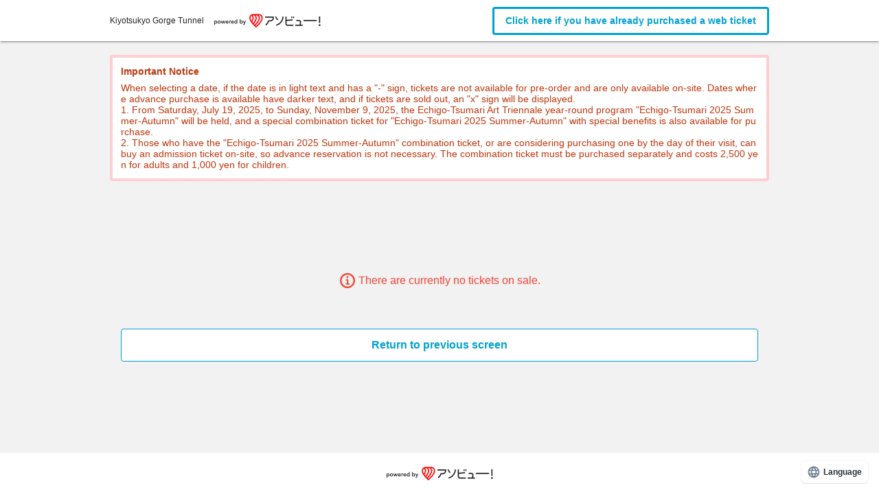

--- FILE ---
content_type: text/html; charset=utf-8
request_url: https://www.asoview.com/channel/ticket/FPtU2uiXGK/ticket0000021608/
body_size: 1064
content:
<!doctype html><html lang="ja"><head><meta charset="utf-8"><meta name="viewport" content="width=device-width,initial-scale=1"><title wovn-ignore>チケット購入</title><script>var agent=window.navigator.userAgent.toLowerCase(),isIE11=-1!==agent.indexOf("trident/7");isIE11&&(window.location.href="/unsupportedBrowser/")</script><script>!function(e,t,a,n,g){e[n]=e[n]||[],e[n].push({"gtm.start":(new Date).getTime(),event:"gtm.js"});var m=t.getElementsByTagName(a)[0],r=t.createElement(a);r.async=!0,r.src="https://www.googletagmanager.com/gtm.js?id=GTM-5GMZN3C",m.parentNode.insertBefore(r,m)}(window,document,"script","dataLayer")</script><script async src="//j.wovn.io/1" data-wovnio="key=gzmeZM"></script><script>function showLoadError(){document.body.innerHTML='\n          <div style="text-align:center; margin-top:100px; font-size:2em;">\n            アプリケーションの読み込みに失敗しました。<br>\n            時間をおいて再度お試しください。<br><br>\n            <a href="" id="reload-link" style="font-size:0.8em; color:#007bff; text-decoration:underline; cursor:pointer;">リロードする</a>\n          </div>\n        ',document.getElementById("reload-link").onclick=function(t){t.preventDefault(),window.location.reload()},setInterval((function(){window.location.reload()}),3e3)}window.addEventListener("error",(function(t){t.target&&"SCRIPT"===t.target.tagName&&t.target.src&&t.target.src.startsWith(location.origin+"/ticket-direct/")&&window.addEventListener("DOMContentLoaded",showLoadError)}),!0)</script><link rel="icon" href="/ticket-direct/favicon.ico"><script defer="defer" src="/ticket-direct/react.7fe677574ee5bfa0dc938fad54dc0ce15df7905d.e49b43e19a97bc7fc46e.chunk.js"></script><script defer="defer" src="/ticket-direct/core.7fe677574ee5bfa0dc938fad54dc0ce15df7905d.9408523d7561cba1de99.chunk.js"></script><script defer="defer" src="/ticket-direct/main.7fe677574ee5bfa0dc938fad54dc0ce15df7905d.bbc5087572fe1989e6ee.js"></script></head><body><noscript><iframe src="https://www.googletagmanager.com/ns.html?id=GTM-5GMZN3C" height="0" width="0" style="display: none; visibility: hidden;"></iframe></noscript><div id="root"></div><div id="loader-root"></div><div id="error-dialog-root"></div></body></html>

--- FILE ---
content_type: text/javascript
request_url: https://www.asoview.com/ticket-direct/TicketTypePage.7fe677574ee5bfa0dc938fad54dc0ce15df7905d.a72aa521e12b06758590.chunk.js
body_size: 23332
content:
(window.webpackJsonp=window.webpackJsonp||[]).push([[23],{581:function(e,t,a){"use strict";a.d(t,"a",(function(){return c}));var c={JAPAN:"Asia/Tokyo"}},586:function(e,t,a){"use strict";var c=a(0),n=a.n(c),l=a(547),r=a(99),i=a(163);var o=a(610),d=a.n(o);t.a=function(e){var t=e.title,a=e.onClickClose,o=e.children,s=Object(r.b)(),f=s.isMobile,m=s.isPc;Object(c.useEffect)((function(){return Object(i.a)(),function(){Object(i.b)()}}),[]);var h=Object(c.useRef)(null);return function(e,t){var a=arguments.length>2&&void 0!==arguments[2]?arguments[2]:[];Object(c.useEffect)((function(){var a=function(a){e.current&&!e.current.contains(a.target)&&t(a)};return document.addEventListener("touchstart",a),document.addEventListener("mousedown",a),function(){document.removeEventListener("touchstart",a),document.removeEventListener("mousedown",a)}}),a)}(h,(function(){f&&a()})),n.a.createElement(l.a,{in:!0,appear:!0,timeout:1e3,classNames:{appear:d.a.enter,appearActive:d.a.enterActive,appearDone:d.a.enterDone,enter:d.a.enter,enterActive:d.a.enterActive,enterDone:d.a.enterDone}},n.a.createElement("div",{className:d.a.modalWrap},n.a.createElement("div",{className:d.a.modal,ref:h},m&&n.a.createElement("div",{className:d.a.closeContents,onClick:a}),t&&n.a.createElement("h1",{className:d.a.header},t),n.a.createElement("div",{className:d.a.contents},o))))}},608:function(e,t,a){var c=a(162),n=a(609);"string"==typeof(n=n.__esModule?n.default:n)&&(n=[[e.i,n,""]]);var l={insert:"head",singleton:!1};c(n,l);e.exports=n.locals||{}},609:function(e,t,a){"use strict";a.r(t);var c=a(68),n=a.n(c),l=a(23),r=n()(!1);r.i(l.a,"",!0),r.push([e.i,".message-7fe677574ee5bfa0dc938fad54dc0ce15df7905d-1zhTzhe8fitOxQPyLKmTwd{width:100%;padding:8px;font-size:14px;background-color:#fff;border:1px solid "+l.a.locals["smoke-gray"]+";border-radius:4px}.title-7fe677574ee5bfa0dc938fad54dc0ce15df7905d-1j3s7_3i8A_KTAwBvLP14R{display:flex;align-items:center;margin:0 0 8px;font-size:16px}.alert-7fe677574ee5bfa0dc938fad54dc0ce15df7905d-sDTLWWAwVpLmKAUj3dNS8{background-color:"+l.a.locals["sakura-pink"]+";border:2px solid "+l.a.locals["morning-grow-red"]+"}.alertTitle-7fe677574ee5bfa0dc938fad54dc0ce15df7905d-3aixJPvktEkUEWeO_mKdxE{display:flex;align-items:center;margin:0 0 8px;color:"+l.a.locals.red+"}.warningIcon-7fe677574ee5bfa0dc938fad54dc0ce15df7905d-2qC_5M4p2JkYhlu0LkWcr5{width:16px;height:15px;margin:0 4px 0 0}",""]),r.locals={colors:'"../../styles/colors.scss"',white:""+l.a.locals.white,black:""+l.a.locals.black,"morning-grow-red":""+l.a.locals["morning-grow-red"],"sakura-pink":""+l.a.locals["sakura-pink"],red:""+l.a.locals.red,"smoke-gray":""+l.a.locals["smoke-gray"],message:"message-7fe677574ee5bfa0dc938fad54dc0ce15df7905d-1zhTzhe8fitOxQPyLKmTwd",title:"title-7fe677574ee5bfa0dc938fad54dc0ce15df7905d-1j3s7_3i8A_KTAwBvLP14R",alert:"alert-7fe677574ee5bfa0dc938fad54dc0ce15df7905d-sDTLWWAwVpLmKAUj3dNS8 message-7fe677574ee5bfa0dc938fad54dc0ce15df7905d-1zhTzhe8fitOxQPyLKmTwd",alertTitle:"alertTitle-7fe677574ee5bfa0dc938fad54dc0ce15df7905d-3aixJPvktEkUEWeO_mKdxE title-7fe677574ee5bfa0dc938fad54dc0ce15df7905d-1j3s7_3i8A_KTAwBvLP14R",warningIcon:"warningIcon-7fe677574ee5bfa0dc938fad54dc0ce15df7905d-2qC_5M4p2JkYhlu0LkWcr5"},t.default=r},610:function(e,t,a){var c=a(162),n=a(611);"string"==typeof(n=n.__esModule?n.default:n)&&(n=[[e.i,n,""]]);var l={insert:"head",singleton:!1};c(n,l);e.exports=n.locals||{}},611:function(e,t,a){"use strict";a.r(t);var c=a(68),n=a.n(c),l=a(23),r=n()(!1);r.i(l.a,"",!0),r.push([e.i,".modalWrap-7fe677574ee5bfa0dc938fad54dc0ce15df7905d-3o6El3I7D3WaGFDN9BeTHZ{position:fixed;top:0;right:0;bottom:0;left:0;z-index:99;display:none;width:100%;overflow:auto;background-color:rgba(0,0,0,.5)}.modal-7fe677574ee5bfa0dc938fad54dc0ce15df7905d-14h0Q2F34uomIfBfMVgWha{position:relative;width:100%;margin:auto 16px;background-color:#fff;border-radius:10px}@media screen and (min-width: 960px){.modal-7fe677574ee5bfa0dc938fad54dc0ce15df7905d-14h0Q2F34uomIfBfMVgWha{max-width:928px;margin:auto}}.closeContents-7fe677574ee5bfa0dc938fad54dc0ce15df7905d-2N83nQStcxi6-G14eJeZU8{position:relative;width:36px;height:36px;margin:16px 16px 0 auto;cursor:pointer}.closeContents-7fe677574ee5bfa0dc938fad54dc0ce15df7905d-2N83nQStcxi6-G14eJeZU8::before{position:absolute;top:18px;width:36px;height:2px;background-color:"+l.a.locals["aluminum-gray"]+';border-radius:10px;transform:rotate(-45deg);content:""}.closeContents-7fe677574ee5bfa0dc938fad54dc0ce15df7905d-2N83nQStcxi6-G14eJeZU8::after{position:absolute;top:18px;width:36px;height:2px;background-color:'+l.a.locals["aluminum-gray"]+';border-radius:10px;transform:rotate(45deg);content:""}.header-7fe677574ee5bfa0dc938fad54dc0ce15df7905d-37oIwFd9184MIyX71ToWGN{padding:16px 20px;font-size:14px;white-space:pre-line;text-align:center;box-shadow:0 1px 0 '+l.a.locals["aluminum-gray"]+"}.contents-7fe677574ee5bfa0dc938fad54dc0ce15df7905d-eoicNgY_gwCUGrC6KhRaD{display:flex;flex-direction:column;padding:20px 16px;white-space:pre-line}.enter-7fe677574ee5bfa0dc938fad54dc0ce15df7905d-2smsT-E_nmi9qndkVsjNea{display:flex;opacity:0}.enterActive-7fe677574ee5bfa0dc938fad54dc0ce15df7905d-1ET2ovOK0h0GVlQ7h7iFOy{display:flex;transform:scale(1);opacity:1;transition:opacity .5s}.enterDone-7fe677574ee5bfa0dc938fad54dc0ce15df7905d-2GHfLW_yo5QWdO8skcovln{display:flex}",""]),r.locals={colors:'"../../styles/colors.scss"',white:""+l.a.locals.white,"night-sky-blue":""+l.a.locals["night-sky-blue"],"sky-blue":""+l.a.locals["sky-blue"],"aluminum-gray":""+l.a.locals["aluminum-gray"],"iron-gray":""+l.a.locals["iron-gray"],modalWrap:"modalWrap-7fe677574ee5bfa0dc938fad54dc0ce15df7905d-3o6El3I7D3WaGFDN9BeTHZ",modal:"modal-7fe677574ee5bfa0dc938fad54dc0ce15df7905d-14h0Q2F34uomIfBfMVgWha",closeContents:"closeContents-7fe677574ee5bfa0dc938fad54dc0ce15df7905d-2N83nQStcxi6-G14eJeZU8",header:"header-7fe677574ee5bfa0dc938fad54dc0ce15df7905d-37oIwFd9184MIyX71ToWGN",contents:"contents-7fe677574ee5bfa0dc938fad54dc0ce15df7905d-eoicNgY_gwCUGrC6KhRaD",enter:"enter-7fe677574ee5bfa0dc938fad54dc0ce15df7905d-2smsT-E_nmi9qndkVsjNea",enterActive:"enterActive-7fe677574ee5bfa0dc938fad54dc0ce15df7905d-1ET2ovOK0h0GVlQ7h7iFOy",enterDone:"enterDone-7fe677574ee5bfa0dc938fad54dc0ce15df7905d-2GHfLW_yo5QWdO8skcovln"},t.default=r},613:function(e,t,a){"use strict";var c=a(0),n=a.n(c),l=a(565),r=a.n(l);a(44),a(207),a(320),a(58);function i(){return(i=Object.assign||function(e){for(var t=1;t<arguments.length;t++){var a=arguments[t];for(var c in a)Object.prototype.hasOwnProperty.call(a,c)&&(e[c]=a[c])}return e}).apply(this,arguments)}function o(e,t){if(null==e)return{};var a,c,n=function(e,t){if(null==e)return{};var a,c,n={},l=Object.keys(e);for(c=0;c<l.length;c++)a=l[c],t.indexOf(a)>=0||(n[a]=e[a]);return n}(e,t);if(Object.getOwnPropertySymbols){var l=Object.getOwnPropertySymbols(e);for(c=0;c<l.length;c++)a=l[c],t.indexOf(a)>=0||Object.prototype.propertyIsEnumerable.call(e,a)&&(n[a]=e[a])}return n}var d=function(e){e.styles;var t=o(e,["styles"]);return n.a.createElement("svg",i({width:"17",height:"16",viewBox:"0 0 17 16",fill:"none"},t),n.a.createElement("defs",null),n.a.createElement("path",{d:"M2.852 15.063h11.312c1.39 0 2.344-1.094 2.344-2.352a2.28 2.28 0 00-.313-1.156l-5.664-9.907A2.298 2.298 0 008.508.468c-.797 0-1.586.407-2.031 1.18L.812 11.562a2.385 2.385 0 00-.304 1.149c0 1.258.953 2.351 2.344 2.351zm.484-2.079c-.305 0-.516-.257-.516-.539a.71.71 0 01.055-.273l5.18-9.14c.093-.165.28-.235.453-.235a.49.49 0 01.445.242l5.18 9.149a.565.565 0 01.062.257c0 .282-.21.54-.515.54H3.336zm5.18-3.414c.53 0 .851-.297.875-.851l.125-2.656c.03-.586-.383-.977-1.008-.977-.617 0-1.031.39-1 .976l.117 2.672c.031.54.352.836.89.836zm0 2.586c.609 0 1.062-.36 1.062-.937 0-.57-.453-.93-1.062-.93-.61 0-1.063.36-1.063.93 0 .578.461.937 1.063.937z"}))},s=a(608),f=a.n(s);t.a=function(e){var t=e.className,a=e.kind,c=void 0===a?"message":a,l=e.title,i=e.children,o={message:f.a.message,alert:f.a.alert}[c],s={message:f.a.title,alert:f.a.alertTitle}[c];return n.a.createElement("div",{className:r()(t,o)},n.a.createElement("h4",{className:s},"alert"===c&&n.a.createElement(d,{className:f.a.warningIcon}),n.a.createElement("span",null,l)),i)}},627:function(e,t,a){"use strict";a(161),a(498);var c=a(0),n=a.n(c),l=a(546),r=a(545),i=a(564),o=a(661),d=a.n(o);t.a=function(e){var t=e.rules,a=e.canCancel;if(!(void 0!==a&&a))return n.a.createElement("p",{className:d.a.cancelPolicy},"お客様都合によるキャンセル・返金・変更はお受けしておりません。");var c=null==t?void 0:t.some((function(e){return"BUY_DAY"===e.cancellationRuleType})),o=null==t?void 0:t.some((function(e){return"USE_DAY"===e.cancellationRuleType}));return n.a.createElement("div",{className:d.a.cancelPolicy},"このチケットはキャンセルする場合、以下のキャンセル料が発生します。",n.a.createElement("dl",{className:d.a.policyWrap},null==t?void 0:t.map((function(e,t){var a=e.cancellationRuleType,c=e.termDateType,o=e.termDateValue,s=e.termTimeValue,f=void 0===s?"00:00":s,m=e.dutyFeeValue,h=e.dutyFeeType,u="BUY_DAY"===a?"購入日の".concat(0===o?"当日":1===o?"翌日":"".concat(o,"日後")):"利用日の".concat(0===o?"当日":1===o?"前日":"".concat(o,"日前")),p="00:00"===f?"":Object(l.a)(Object(r.a)(f,"HH:mm",new Date)," H:mm"),v={Until:"まで",Since:"から","":""}[c];return n.a.createElement("div",{key:t,className:d.a.policy},n.a.createElement("dt",{className:d.a.rule},u,p,v),n.a.createElement("dd",{className:d.a.fee},"FixedValue"===h?"".concat(Object(i.b)(m),"円"):"".concat(m,"％")))}))),c&&o&&n.a.createElement("p",null,"※購入日、利用日どちらも該当する場合は利用日のキャンセル料となります。"),!(null!=t&&t.some((function(e){return 100===e.dutyFeeValue})))&&n.a.createElement("p",null,"※利用当日までキャンセル可（利用日翌日以降はキャンセル不可）"))}},628:function(e,t,a){"use strict";var c=a(0),n=a.n(c),l=a(1),r=a(564),i=a(6),o=l.c.span.withConfig({componentId:"sc-18mx1dq-0"})(["display:inline-block;color:",";font-weight:bold;font-size:20px;"],(function(e){return e.theme.default})),d=l.c.span.withConfig({componentId:"sc-18mx1dq-1"})(["font-size:12px;"]),s=l.c.span.withConfig({componentId:"sc-18mx1dq-2"})(["margin:0 0 0 8px;color:",";font-weight:normal;font-size:12px;"],i.a.black),f=l.c.span.withConfig({componentId:"sc-18mx1dq-3"})(["color:",";font-weight:normal;font-size:12px;"],(function(e){return e.showTaxInclude&&i.a.black}));t.a=function(e){var t=e.className,a=e.price,c=void 0===a?0:a,l=e.unit,i=void 0===l?"円":l,m=e.isFluctuation,h=void 0!==m&&m,u=e.showTaxInclude,p=void 0===u||u;return n.a.createElement(o,{className:t},n.a.createElement("span",{"data-wovn-ignore":""},Object(r.b)(c)),i&&n.a.createElement(d,null,i),p&&n.a.createElement(s,null,"(税込)"),h&&n.a.createElement(f,{showTaxInclude:p,"data-wovn-ignore":""},"〜"))}},633:function(e,t,a){"use strict";a(161),a(110);var c=a(0),n=a.n(c),l=a(1),r=a(564),i=a(6),o=l.c.span.withConfig({componentId:"sc-8z286l-0"})(["padding:1px 4px;color:",";font-size:10px;white-space:nowrap;background-color:",";border-radius:4px;"],i.a.white,(function(e){return e.theme.default})),d=function(e){var t=e.className,a=e.kind,c=void 0===a?"normal":a,l=e.text,r=e.wovnIgnore;return n.a.createElement(o,{className:t,kind:c,"data-wovn-ignore":r},l)},s=a(628),f=l.c.dl.withConfig({componentId:"ge7yb9-0"})(["display:flex;flex-direction:column;"]),m=l.c.div.withConfig({componentId:"ge7yb9-1"})(["display:flex;align-items:center;justify-content:space-between;padding:16px 0 8px;border-bottom:1px solid ",";"],i.a.lightest),h=l.c.dt.withConfig({componentId:"ge7yb9-2"})(["flex-grow:1;font-weight:bold;"]),u=l.c.span.withConfig({componentId:"ge7yb9-3"})(["display:block;color:",";font-size:12px;"],i.a.inkLight),p=l.c.dd.withConfig({componentId:"ge7yb9-4"})(["display:flex;flex-direction:column;flex-grow:1;align-items:flex-end;width:auto;margin:0 0 0 8px;white-space:nowrap;"]),v=Object(l.c)(s.a).withConfig({componentId:"ge7yb9-5"})(["margin:0 8px 0 0;color:",";font-weight:normal;font-size:12px;text-decoration:line-through;"],i.a.black),b=Object(l.c)(p).withConfig({componentId:"ge7yb9-6"})(["color:",";font-weight:bold;font-size:18px;line-height:21px;"],(function(e){return e.theme.default}));t.a=function(e){var t=e.className,a=e.tickets,c=e.freeAge,l=e.isLotteryEntry,i=e.hidePrice;return n.a.createElement(f,{className:t},a.map((function(e,t){var a=e.category,c=e.regularPrice,o=e.sellingPrice,f=e.isFluctuatingPrice,b=Object(r.a)(a.from,a.to),y=+c.amount>+o.amount?Math.floor(100-+o.amount/+c.amount*100):0;return n.a.createElement(m,{key:t},n.a.createElement(h,null,a.name,b&&n.a.createElement(u,null,b)),!l&&!i&&n.a.createElement(p,null,y>0&&n.a.createElement(d,{text:"".concat(y,"％OFF"),wovnIgnore:""}),n.a.createElement("span",null,y>0&&n.a.createElement(v,{price:c.amount,unit:"",showTaxInclude:!1}),n.a.createElement(s.a,{price:o.amount,isFluctuation:f,showTaxInclude:!1}))))})),c&&n.a.createElement(m,null,n.a.createElement(h,null,c,"歳未満"),n.a.createElement(b,null,"無料")))}},661:function(e,t,a){var c=a(162),n=a(662);"string"==typeof(n=n.__esModule?n.default:n)&&(n=[[e.i,n,""]]);var l={insert:"head",singleton:!1};c(n,l);e.exports=n.locals||{}},662:function(e,t,a){"use strict";a.r(t);var c=a(68),n=a.n(c),l=a(23),r=n()(!1);r.i(l.a,"",!0),r.push([e.i,".cancelPolicy-7fe677574ee5bfa0dc938fad54dc0ce15df7905d-2Kjz6D0wiaDKbsmiwgSLb7{font-size:14px}.policyWrap-7fe677574ee5bfa0dc938fad54dc0ce15df7905d-1G4cnWHNFVcYvK0hgp3aZ4{display:flex;flex-direction:column;max-width:400px;margin:16px 0 8px}.policy-7fe677574ee5bfa0dc938fad54dc0ce15df7905d-2IAG2VZFoD__6HsNsY7iY{display:flex;align-items:center;margin:-1px 0 0 0;background-color:"+l.a.locals["smoke-gray"]+";border:solid 1px "+l.a.locals["stone-gray"]+"}.policy-7fe677574ee5bfa0dc938fad54dc0ce15df7905d-2IAG2VZFoD__6HsNsY7iY:first-of-type{margin:0;border-radius:2px 2px 0 0}.policy-7fe677574ee5bfa0dc938fad54dc0ce15df7905d-2IAG2VZFoD__6HsNsY7iY:last-of-type{border-radius:0 0 2px 2px}.policy-7fe677574ee5bfa0dc938fad54dc0ce15df7905d-2IAG2VZFoD__6HsNsY7iY:only-of-type{border-radius:2px}.rule-7fe677574ee5bfa0dc938fad54dc0ce15df7905d-omSfF1LPXYqSFSPWyWPEX{flex-shrink:0;width:224px;padding:0 8px}.fee-7fe677574ee5bfa0dc938fad54dc0ce15df7905d-lK-tYBwLlEPldS_OD6HHq{flex-grow:1;padding:0 8px;font-weight:bold;line-height:34px;background-color:#fff;border-left:solid 1px "+l.a.locals["stone-gray"]+"}",""]),r.locals={colors:'"../../styles/colors.scss"',white:""+l.a.locals.white,"iron-gray":""+l.a.locals["iron-gray"],"night-sky-blue":""+l.a.locals["night-sky-blue"],"ocean-blue":""+l.a.locals["ocean-blue"],"stone-gray":""+l.a.locals["stone-gray"],"smoke-gray":""+l.a.locals["smoke-gray"],cancelPolicy:"cancelPolicy-7fe677574ee5bfa0dc938fad54dc0ce15df7905d-2Kjz6D0wiaDKbsmiwgSLb7",policyWrap:"policyWrap-7fe677574ee5bfa0dc938fad54dc0ce15df7905d-1G4cnWHNFVcYvK0hgp3aZ4",policy:"policy-7fe677574ee5bfa0dc938fad54dc0ce15df7905d-2IAG2VZFoD__6HsNsY7iY",rule:"rule-7fe677574ee5bfa0dc938fad54dc0ce15df7905d-omSfF1LPXYqSFSPWyWPEX",fee:"fee-7fe677574ee5bfa0dc938fad54dc0ce15df7905d-lK-tYBwLlEPldS_OD6HHq"},t.default=r},663:function(e,t,a){"use strict";var c=a(0),n=a.n(c),l=a(1),r=a(99),i=a(633),o=l.c.section.withConfig({componentId:"o0mdup-0"})(["display:flex;flex-wrap:wrap;justify-content:flex-end;width:100%;padding:20px 16px;background-color:white;@media screen and (min-width:960px){max-width:960px;margin:20px 0 0;}"]),d=l.c.div.withConfig({componentId:"o0mdup-1"})(["flex-shrink:0;width:120px;height:80px;@media screen and (min-width:960px){width:300px;height:200px;}"]),s=l.c.img.withConfig({componentId:"o0mdup-2"})(["width:100%;height:100%;object-fit:cover;border-radius:4px;"]),f=l.c.h2.withConfig({componentId:"o0mdup-3"})(["flex-grow:1;width:calc(100% - 120px);padding:0 0 0 8px;word-break:break-all;"]),m=l.c.div.withConfig({componentId:"o0mdup-4"})(["width:100%;@media screen and (min-width:960px){flex-grow:1;width:calc(100% - 300px);padding:0 0 0 16px;}"]);t.a=function(e){var t,a=e.ticketType,c=e.children,l=e.hidePrice,h=Object(r.b)(),u=h.isMobile,p=h.isPc;return n.a.createElement(o,null,n.a.createElement(d,null,n.a.createElement(s,{src:(null===(t=a.images)||void 0===t?void 0:t[0])&&"//".concat(a.images[0]),alt:a.title})),u&&n.a.createElement(f,null,a.title),n.a.createElement(m,null,p&&n.a.createElement("h2",null,a.title),n.a.createElement(i.a,{tickets:a.tickets,freeAge:a.freeTicketUnderAge,isLotteryEntry:a.isLotteryEntry,hidePrice:l})),c)}},666:function(e,t,a){"use strict";a(44),a(129),a(131),a(133),a(205),a(96),a(95),a(206),a(110),a(57),a(82),a(132),a(111),a(130);var c=a(0),n=a.n(c),l=a(32),r=a(204),i=a(216),o=a(209),d=a(212),s=a(6),f=a(586),m=a(667),h=a.n(m);function u(e,t){return function(e){if(Array.isArray(e))return e}(e)||function(e,t){if("undefined"==typeof Symbol||!(Symbol.iterator in Object(e)))return;var a=[],c=!0,n=!1,l=void 0;try{for(var r,i=e[Symbol.iterator]();!(c=(r=i.next()).done)&&(a.push(r.value),!t||a.length!==t);c=!0);}catch(e){n=!0,l=e}finally{try{c||null==i.return||i.return()}finally{if(n)throw l}}return a}(e,t)||function(e,t){if(!e)return;if("string"==typeof e)return p(e,t);var a=Object.prototype.toString.call(e).slice(8,-1);"Object"===a&&e.constructor&&(a=e.constructor.name);if("Map"===a||"Set"===a)return Array.from(e);if("Arguments"===a||/^(?:Ui|I)nt(?:8|16|32)(?:Clamped)?Array$/.test(a))return p(e,t)}(e,t)||function(){throw new TypeError("Invalid attempt to destructure non-iterable instance.\nIn order to be iterable, non-array objects must have a [Symbol.iterator]() method.")}()}function p(e,t){(null==t||t>e.length)&&(t=e.length);for(var a=0,c=new Array(t);a<t;a++)c[a]=e[a];return c}var v=Object(c.lazy)((function(){return Promise.all([a.e(2),a.e(1),a.e(18)]).then(a.bind(null,629))})),b=["ticket0000045192","ticket0000045193","ticket0000045194","ticket0000045195","ticket0000045196","ticket0000045197","ticket0000045198","ticket0000045199","ticket0000045200","ticket0000045201","ticket0000045202","ticket0000045203","ticket0000045204","ticket0000045205","ticket0000045206","ticket0000045207","ticket0000045208","ticket0000045209","ticket0000045210","ticket0000045211","ticket0000045212","ticket0000045213","ticket0000045214","ticket0000045215","ticket0000045216","ticket0000045217","ticket0000045218","ticket0000045219","ticket0000045220","ticket0000045221"];t.a=function(e){var t=e.channelCode,a=e.ticketTypeCode,m=e.canPurchase,p=void 0!==m&&m,y=e.gaEventLabel,g=e.isShowNotice,E=e.stockStatus,x=void 0===E?"NotOnSale":E,w=e.canCancel,k=void 0!==w&&w,C=e.isScheduledTicket,O=e.isAnnualPassTicket,z=void 0!==O&&O,I=e.isPreview,T=void 0!==I&&I,N=e.publicStatus,j=void 0===N?"PUBLIC":N,M=e.isLotteryEntry,P=void 0!==M&&M,S=Object(l.d)(),W=u(Object(c.useState)(!1),2),L=W[0],_=W[1],A=Object(l.e)((function(e){return e.ticketType})),V=A.ticketTypeCode,D=A.basicInfo,F=A.cancellationPolicy,U=A.usageDateTimeChangeable,B=D.notes,H=D.notice,R=D.entryConditions;Object(c.useEffect)((function(){V!==a&&L&&S(Object(i.b)(t,a,T))}),[t,S,L,T,V,a]);var G=Object(c.useMemo)((function(){return P?"抽選エントリーに進む":"zBJRdYGezf"===t?"チケット予約に進む":"ticket0000037282"===V||b.includes(V)?"予約に進む":"チケット購入に進む"}),[t,P,V]),K=Object(c.useMemo)((function(){var e="PUBLIC"===j?"https://www.asoview.com":"https://preview.asoview.com";return C?"".concat(e,"/purchase/scheduled-ticket/input/?ticketTypeCode=").concat(a,"&channelCode=").concat(t):z?"".concat(e,"/purchase/annualpass/input/?ticketTypeCode=").concat(a,"&channelCode=").concat(t):"".concat(e,"/ticket/purchase/").concat(a,"/?channelCode=").concat(t)}),[C,z,t,a,T,j]),q=!!C&&"NoRemaining"===x;return n.a.createElement(n.a.Fragment,null,L&&V===a&&n.a.createElement(f.a,{onClickClose:function(){return _(!1)}},n.a.createElement(c.Suspense,{fallback:null},n.a.createElement(v,{notesWithTitle:[{title:"",notes:B}],notice:H.noticeContent,entryConditions:R,cancellationPolicy:F,usageDateTimeChangeable:U})),n.a.createElement(d.a,{kind:"primary",className:h.a.purchaseLink,href:K,disabled:!p,onClick:function(){"ga"in window&&ga("send",{hitType:"event",eventCategory:"purchase",eventAction:"click",eventLabel:y,transport:"beacon"})}},p?z?"同意します":"確認しました":q?"完売しました":"現在販売しておりません"),n.a.createElement(o.a,{className:h.a.closeButton,kind:"minimal",onClick:function(){_(!1)}},"閉じる")),(p||T)&&g?n.a.createElement(o.a,{className:h.a.noticeButton,onClick:function(){return _(!0)}},G):n.a.createElement(d.a,{kind:"primary",className:h.a.purchaseLink,href:K,disabled:!p,onClick:function(){"ga"in window&&ga("send",{hitType:"event",eventCategory:"purchase",eventAction:"click",eventLabel:y,transport:"beacon"})}},p?G:q?"完売しました":"現在販売しておりません"),q&&k&&n.a.createElement(r.d,{color:s.a.inkLight,tall:!0},"※キャンセルがあると購入可能になる場合があります。",n.a.createElement("br",null),"※キャンセル待ちは出来ません。"))}},667:function(e,t,a){var c=a(162),n=a(668);"string"==typeof(n=n.__esModule?n.default:n)&&(n=[[e.i,n,""]]);var l={insert:"head",singleton:!1};c(n,l);e.exports=n.locals||{}},668:function(e,t,a){"use strict";a.r(t);var c=a(68),n=a.n(c),l=a(23),r=n()(!1);r.i(l.a,"",!0),r.push([e.i,".noticeButton-7fe677574ee5bfa0dc938fad54dc0ce15df7905d-2rMlXKFs4Nxx2du7NJfo96{width:100%}.purchaseLink-7fe677574ee5bfa0dc938fad54dc0ce15df7905d-ZwpVlm31BcINJkZIoUPOO{width:100%}.closeButton-7fe677574ee5bfa0dc938fad54dc0ce15df7905d-1m_ocTRHPXLCbrSgyZ7_fI{width:100%}",""]),r.locals={colors:'"../../styles/colors.scss"',white:""+l.a.locals.white,"sky-blue":""+l.a.locals["sky-blue"],blue:""+l.a.locals.blue,"asoview-red":""+l.a.locals["asoview-red"],"aluminum-gray":""+l.a.locals["aluminum-gray"],noticeButton:"noticeButton-7fe677574ee5bfa0dc938fad54dc0ce15df7905d-2rMlXKFs4Nxx2du7NJfo96",purchaseLink:"purchaseLink-7fe677574ee5bfa0dc938fad54dc0ce15df7905d-ZwpVlm31BcINJkZIoUPOO",closeButton:"closeButton-7fe677574ee5bfa0dc938fad54dc0ce15df7905d-1m_ocTRHPXLCbrSgyZ7_fI"},t.default=r},877:function(e,t,a){var c=a(162),n=a(878);"string"==typeof(n=n.__esModule?n.default:n)&&(n=[[e.i,n,""]]);var l={insert:"head",singleton:!1};c(n,l);e.exports=n.locals||{}},878:function(e,t,a){"use strict";a.r(t);var c=a(68),n=a.n(c),l=a(23),r=n()(!1);r.i(l.a,"",!0),r.push([e.i,".ticketTypeList-7fe677574ee5bfa0dc938fad54dc0ce15df7905d-6klJbBBkW7WVBbNWr1cqr{display:flex;flex-direction:column;justify-content:space-between}.ticketType-7fe677574ee5bfa0dc938fad54dc0ce15df7905d-8aalUSJDlgRLJUo13_CiC{margin:8px 0 0;border:1px solid "+l.a.locals["aluminum-gray"]+";border-radius:4px}.ticketType-7fe677574ee5bfa0dc938fad54dc0ce15df7905d-8aalUSJDlgRLJUo13_CiC:first-of-type{margin:0}.link-7fe677574ee5bfa0dc938fad54dc0ce15df7905d-2oBUXem_yhjKF6zWqlloV_{display:flex;width:100%;padding:2vw;color:#000;text-decoration:none}.imageWrap-7fe677574ee5bfa0dc938fad54dc0ce15df7905d-3O1pyIAH4t2_unC5pfIOL9{flex-shrink:0;width:120px;height:90px}.image-7fe677574ee5bfa0dc938fad54dc0ce15df7905d-G6_iaoKQ8ZpRDvyHpQ0Vd{width:100%;height:100%;-o-object-fit:cover;object-fit:cover;border-radius:4px}.priceWrap-7fe677574ee5bfa0dc938fad54dc0ce15df7905d-2r1E866N_Tp6hwchAybCm7{display:flex;flex-direction:column;flex-grow:1;justify-content:space-between;min-width:32px;margin:0 0 0 8px}.price-7fe677574ee5bfa0dc938fad54dc0ce15df7905d-2XDtGQA1po35PfYyb6fzRV{text-align:right}@media screen and (min-width: 560px){.link-7fe677574ee5bfa0dc938fad54dc0ce15df7905d-2oBUXem_yhjKF6zWqlloV_{padding:16px}}",""]),r.locals={colors:'"../../styles/colors.scss"',white:""+l.a.locals.white,black:""+l.a.locals.black,"aluminum-gray":""+l.a.locals["aluminum-gray"],ticketTypeList:"ticketTypeList-7fe677574ee5bfa0dc938fad54dc0ce15df7905d-6klJbBBkW7WVBbNWr1cqr",ticketType:"ticketType-7fe677574ee5bfa0dc938fad54dc0ce15df7905d-8aalUSJDlgRLJUo13_CiC",link:"link-7fe677574ee5bfa0dc938fad54dc0ce15df7905d-2oBUXem_yhjKF6zWqlloV_",imageWrap:"imageWrap-7fe677574ee5bfa0dc938fad54dc0ce15df7905d-3O1pyIAH4t2_unC5pfIOL9",image:"image-7fe677574ee5bfa0dc938fad54dc0ce15df7905d-G6_iaoKQ8ZpRDvyHpQ0Vd",priceWrap:"priceWrap-7fe677574ee5bfa0dc938fad54dc0ce15df7905d-2r1E866N_Tp6hwchAybCm7",price:"price-7fe677574ee5bfa0dc938fad54dc0ce15df7905d-2XDtGQA1po35PfYyb6fzRV"},t.default=r},879:function(e,t,a){var c=a(162),n=a(880);"string"==typeof(n=n.__esModule?n.default:n)&&(n=[[e.i,n,""]]);var l={insert:"head",singleton:!1};c(n,l);e.exports=n.locals||{}},880:function(e,t,a){"use strict";a.r(t);var c=a(68),n=a.n(c),l=a(23),r=n()(!1);r.i(l.a,"",!0),r.push([e.i,".sectionWrap-7fe677574ee5bfa0dc938fad54dc0ce15df7905d-3wYuNlSu4XGmk23NLeJf72{width:100%;margin:20px 0 0 0;padding:20px 16px;background-color:#fff}.slider-7fe677574ee5bfa0dc938fad54dc0ce15df7905d-1wf0bQxqAjYgwLfdOugaRh{overflow-x:scroll;white-space:nowrap}.galleryImageWrap-7fe677574ee5bfa0dc938fad54dc0ce15df7905d-1MnaTcBPQBqDjIDKviLqtL{display:inline-block;width:270px;height:180px;margin:0 0 0 4px;color:#000}.galleryImageWrap-7fe677574ee5bfa0dc938fad54dc0ce15df7905d-1MnaTcBPQBqDjIDKviLqtL:first-of-type{margin:0}.galleryImage-7fe677574ee5bfa0dc938fad54dc0ce15df7905d-38kt_g0aAbH65Y78TyR3hb{width:100%;height:100%;-o-object-fit:cover;object-fit:cover}.contents-7fe677574ee5bfa0dc938fad54dc0ce15df7905d-31b_treA72MXdaBUCcLmqy{margin:32px 0 16px}.contents-7fe677574ee5bfa0dc938fad54dc0ce15df7905d-31b_treA72MXdaBUCcLmqy:first-of-type{margin:0}.information-7fe677574ee5bfa0dc938fad54dc0ce15df7905d-chZzboZg-IXBaKg9tk1nA{font-size:14px;line-height:1.5}.informationItem-7fe677574ee5bfa0dc938fad54dc0ce15df7905d-3ba9o-y5vSWPE-co1Sn1m6{display:flex;margin:-1px 0 0 0;border-top:solid 1px "+l.a.locals["smoke-gray"]+'}.informationItem-7fe677574ee5bfa0dc938fad54dc0ce15df7905d-3ba9o-y5vSWPE-co1Sn1m6:first-of-type{margin:0}.legend-7fe677574ee5bfa0dc938fad54dc0ce15df7905d-1PXUGf5bHt6WwKUVL4sWno{flex-shrink:0;width:25%;max-width:120px;padding:12px 0;font-weight:bold}.description-7fe677574ee5bfa0dc938fad54dc0ce15df7905d-iiZRhX2Pj2s0UZdk94UdR{flex-grow:1;padding:12px 0}.description-7fe677574ee5bfa0dc938fad54dc0ce15df7905d-iiZRhX2Pj2s0UZdk94UdR p{white-space:pre-line}.description-7fe677574ee5bfa0dc938fad54dc0ce15df7905d-iiZRhX2Pj2s0UZdk94UdR ul{margin:0 0 0 1.5em;list-style-type:initial}.description-7fe677574ee5bfa0dc938fad54dc0ce15df7905d-iiZRhX2Pj2s0UZdk94UdR ol{margin:0 0 0 1.5em;list-style-type:decimal}.description-7fe677574ee5bfa0dc938fad54dc0ce15df7905d-iiZRhX2Pj2s0UZdk94UdR blockquote{padding:15px;background:#eee;border-radius:5px}.listText-7fe677574ee5bfa0dc938fad54dc0ce15df7905d-gVipW_3WrGx5ayJow9b2I{margin:0 0 0 1em;white-space:pre-line;text-indent:-1em}.listText-7fe677574ee5bfa0dc938fad54dc0ce15df7905d-gVipW_3WrGx5ayJow9b2I::before{font-weight:bold;content:"・"}.creditCardIconWrap-7fe677574ee5bfa0dc938fad54dc0ce15df7905d-3TUphQSEsCZcCLtR3_Q0HG{display:flex;gap:10px;justify-content:flex-start;margin:4px 0 0}.creditCardIcon-7fe677574ee5bfa0dc938fad54dc0ce15df7905d-2QZRW1Wc9kQ9E1DlxKqTd4{width:30px;height:20px}.availableDayOfWeek-7fe677574ee5bfa0dc938fad54dc0ce15df7905d-3rg9F5uIYNLkmdaEaxPvDw{display:flex;max-width:400px;font-size:12px}.dayItem-7fe677574ee5bfa0dc938fad54dc0ce15df7905d-2uCvdg5zji1liUtiDbfK5K{flex-grow:1;margin:0 0 0 -1px;text-align:center;border:solid 1px '+l.a.locals["stone-gray"]+"}.dayItem-7fe677574ee5bfa0dc938fad54dc0ce15df7905d-2uCvdg5zji1liUtiDbfK5K:first-of-type{margin:0}.dayOfWeek-7fe677574ee5bfa0dc938fad54dc0ce15df7905d-O6XmpSlMCKUz73yz0TFao{line-height:30px;background-color:"+l.a.locals["smoke-gray"]+"}.symbol-7fe677574ee5bfa0dc938fad54dc0ce15df7905d-21CF0nYwI-U3JAPuWQ8mAs{line-height:34px;border-top:solid 1px "+l.a.locals["stone-gray"]+"}.businessHours-7fe677574ee5bfa0dc938fad54dc0ce15df7905d-xomv1Auk474s3aDWwSIJh{margin:16px 0;font-size:12px}.closingDay-7fe677574ee5bfa0dc938fad54dc0ce15df7905d-1hFI2yK_ZIeXHmmu1YoAn9{margin:16px 0}.introductionTitle-7fe677574ee5bfa0dc938fad54dc0ce15df7905d-MTUwBjcc1-SJl2PU2sftV{margin:24px 0 0 0;font-weight:bold;font-size:14px}.introductionTitle-7fe677574ee5bfa0dc938fad54dc0ce15df7905d-MTUwBjcc1-SJl2PU2sftV:first-of-type{margin:0}.introduction-7fe677574ee5bfa0dc938fad54dc0ce15df7905d-3GRJ1cHnbGBkKDvgKsYCuI{margin:8px 0 0 0;font-size:14px;white-space:pre-line;word-break:break-all}.relationList-7fe677574ee5bfa0dc938fad54dc0ce15df7905d-1XqSmWxB8y5RGOAybVWRK-{font-size:1.4rem}@media screen and (min-width: 560px){.relationList-7fe677574ee5bfa0dc938fad54dc0ce15df7905d-1XqSmWxB8y5RGOAybVWRK-{font-size:1.6rem}}@media screen and (min-width: 960px){.sectionWrap-7fe677574ee5bfa0dc938fad54dc0ce15df7905d-3wYuNlSu4XGmk23NLeJf72{max-width:960px}.relationList-7fe677574ee5bfa0dc938fad54dc0ce15df7905d-1XqSmWxB8y5RGOAybVWRK-{font-size:2rem}}",""]),r.locals={colors:'"../../styles/colors.scss"',white:""+l.a.locals.white,black:""+l.a.locals.black,"stone-gray":""+l.a.locals["stone-gray"],"aluminum-gray":""+l.a.locals["aluminum-gray"],"smoke-gray":""+l.a.locals["smoke-gray"],sectionWrap:"sectionWrap-7fe677574ee5bfa0dc938fad54dc0ce15df7905d-3wYuNlSu4XGmk23NLeJf72",slider:"slider-7fe677574ee5bfa0dc938fad54dc0ce15df7905d-1wf0bQxqAjYgwLfdOugaRh",galleryImageWrap:"galleryImageWrap-7fe677574ee5bfa0dc938fad54dc0ce15df7905d-1MnaTcBPQBqDjIDKviLqtL",galleryImage:"galleryImage-7fe677574ee5bfa0dc938fad54dc0ce15df7905d-38kt_g0aAbH65Y78TyR3hb",contents:"contents-7fe677574ee5bfa0dc938fad54dc0ce15df7905d-31b_treA72MXdaBUCcLmqy",information:"information-7fe677574ee5bfa0dc938fad54dc0ce15df7905d-chZzboZg-IXBaKg9tk1nA",informationItem:"informationItem-7fe677574ee5bfa0dc938fad54dc0ce15df7905d-3ba9o-y5vSWPE-co1Sn1m6",legend:"legend-7fe677574ee5bfa0dc938fad54dc0ce15df7905d-1PXUGf5bHt6WwKUVL4sWno",description:"description-7fe677574ee5bfa0dc938fad54dc0ce15df7905d-iiZRhX2Pj2s0UZdk94UdR",listText:"listText-7fe677574ee5bfa0dc938fad54dc0ce15df7905d-gVipW_3WrGx5ayJow9b2I",creditCardIconWrap:"creditCardIconWrap-7fe677574ee5bfa0dc938fad54dc0ce15df7905d-3TUphQSEsCZcCLtR3_Q0HG",creditCardIcon:"creditCardIcon-7fe677574ee5bfa0dc938fad54dc0ce15df7905d-2QZRW1Wc9kQ9E1DlxKqTd4",availableDayOfWeek:"availableDayOfWeek-7fe677574ee5bfa0dc938fad54dc0ce15df7905d-3rg9F5uIYNLkmdaEaxPvDw",dayItem:"dayItem-7fe677574ee5bfa0dc938fad54dc0ce15df7905d-2uCvdg5zji1liUtiDbfK5K",dayOfWeek:"dayOfWeek-7fe677574ee5bfa0dc938fad54dc0ce15df7905d-O6XmpSlMCKUz73yz0TFao",symbol:"symbol-7fe677574ee5bfa0dc938fad54dc0ce15df7905d-21CF0nYwI-U3JAPuWQ8mAs",businessHours:"businessHours-7fe677574ee5bfa0dc938fad54dc0ce15df7905d-xomv1Auk474s3aDWwSIJh",closingDay:"closingDay-7fe677574ee5bfa0dc938fad54dc0ce15df7905d-1hFI2yK_ZIeXHmmu1YoAn9",introductionTitle:"introductionTitle-7fe677574ee5bfa0dc938fad54dc0ce15df7905d-MTUwBjcc1-SJl2PU2sftV",introduction:"introduction-7fe677574ee5bfa0dc938fad54dc0ce15df7905d-3GRJ1cHnbGBkKDvgKsYCuI",relationList:"relationList-7fe677574ee5bfa0dc938fad54dc0ce15df7905d-1XqSmWxB8y5RGOAybVWRK-"},t.default=r},898:function(e,t,a){"use strict";a.r(t),a.d(t,"furusatoTaxImageLinkList",(function(){return pe}));a(44),a(129),a(131),a(205),a(96),a(95),a(161),a(206),a(110),a(57),a(208),a(132),a(98),a(111),a(505),a(130);var c=a(0),n=a.n(c),l=a(511),r=a(32),i=a(12),o=a(1),d=a(99),s=a(210),f=a(216),m=a(558),h=a(212),u=function(e,t){var a=Object(c.useCallback)((function(e){window.dataLayer=window.dataLayer||[],window.dataLayer.push(e)}),[]),n=JSON.stringify(t);return Object(c.useEffect)((function(){e&&a(JSON.parse(n))}),[e,n]),{pushDataLayer:a}},p=a(555),v=a(554),b=a(666),y=a(6),g=a(586),E=(a(133),a(67),a(502),a(506),a(204)),x=a(535),w=a(546),k=a(315),C=a(581),O=[153293,161705,161719,161720,161721,162735,154984,156044],z=[161705,161719,161720,161721,162735,154984,156044],I=[161705,161719,161720,161721,162735,154984,156044],T=[154984,156044],N=a(564);a(207),a(320),a(58);function j(){return(j=Object.assign||function(e){for(var t=1;t<arguments.length;t++){var a=arguments[t];for(var c in a)Object.prototype.hasOwnProperty.call(a,c)&&(e[c]=a[c])}return e}).apply(this,arguments)}function M(e,t){if(null==e)return{};var a,c,n=function(e,t){if(null==e)return{};var a,c,n={},l=Object.keys(e);for(c=0;c<l.length;c++)a=l[c],t.indexOf(a)>=0||(n[a]=e[a]);return n}(e,t);if(Object.getOwnPropertySymbols){var l=Object.getOwnPropertySymbols(e);for(c=0;c<l.length;c++)a=l[c],t.indexOf(a)>=0||Object.prototype.propertyIsEnumerable.call(e,a)&&(n[a]=e[a])}return n}var P=function(e){e.styles;var t=M(e,["styles"]);return n.a.createElement("svg",j({width:"100",height:"64",viewBox:"0 0 100 64",fill:"none"},t),n.a.createElement("defs",null),n.a.createElement("rect",{x:".5",y:".5",width:"99",height:"63",rx:"3.5",fill:"#fff",stroke:"#C8C8C8"}),n.a.createElement("path",{d:"M27.583 30.312v-1.157l-.555 1.157h-4.802l-.601-1.25v1.25H12.64l-1.064-2.508H9.782l-1.12 2.508H4v-7.587L7.414 15h6.532l.915 2.193v-2.174h7.994l1.758 3.682 1.72-3.7h25.24s1.322-.02 2.192.591V15h6.356v.833S61.259 15 62.95 15h11.214l.99 2.22V15h7.188l1.305 2.22V15h6.874v15.32h-7.06l-1.655-2.673v2.655h-8.77l-1.231-2.738h-1.721l-1.157 2.738h-5.31s-1.98-.027-3.47-1.091v1.091H49.555v-3.57c0-.519-.398-.482-.398-.482h-.388v4.052H27.583v.01zM22.31 33.633h13.895l2.008 2.267 2.054-2.267h10.685s1 .028 1.952.536v-.536h9.511c1.203 0 2.22.601 2.22.601v-.601h12.231v.555s.87-.555 2.045-.555h7.966v.555s.999-.555 2.063-.555h6.254v14.433S94.37 49 92.668 49h-8.243v-.463s-.786.463-1.98.463H60.546v-3.728c0-.37-.157-.435-.49-.435h-.305V49h-6.847v-4.136s-.758.408-2.026.408h-2.46V49H39.96l-1.924-2.34L35.983 49H22.31V33.633z",fill:"#fff"}),n.a.createElement("path",{d:"M66.088 35.937h8.715v2.331h-6.041v2.045h5.875v2.054h-5.875v2.146h6.041v2.285h-8.715V35.937zM91.65 40.165c3.276.166 3.553 1.804 3.553 3.552 0 2.036-1.674 3.127-3.414 3.127h-5.597v-2.331h4.367c.74 0 1.841 0 1.841-1.045 0-.5-.194-.815-.98-.898-.352-.046-1.648-.12-1.842-.13-2.96-.073-3.654-1.554-3.654-3.34 0-2.035 1.434-3.145 3.182-3.145h5.598v2.332h-4.099c-.934.009-1.934-.111-1.934.943 0 .666.5.805 1.13.86.203 0 1.655.075 1.85.075zM81.612 40.165c3.276.166 3.553 1.804 3.553 3.552 0 2.036-1.674 3.127-3.423 3.127h-5.597v-2.331h4.367c.74 0 1.84 0 1.84-1.045 0-.5-.194-.815-.98-.898-.352-.046-1.647-.12-1.841-.13-2.96-.073-3.645-1.554-3.645-3.34 0-2.035 1.434-3.145 3.173-3.145h5.597v2.332h-4.098c-.935.009-1.943-.111-1.943.943 0 .666.5.805 1.129.86.222 0 1.674.075 1.868.075zM49.99 35.955h-9.363l-3.053 3.368-2.96-3.395h-10.5v10.861H34.28l3.2-3.59 3.128 3.618h5.116v-3.692h3.59c1.378 0 3.904-.046 3.904-3.858 0-2.701-1.915-3.312-3.229-3.312zm-17.106 8.558H26.74v-2.146h5.884v-2.063H26.74v-2.036l6.485.019 2.6 2.96-2.942 3.266zm10.195 1.268l-3.83-4.534 3.83-4.246v8.78zm6.014-4.885H45.77v-2.61h3.331c1.12 0 1.471.713 1.471 1.25 0 .73-.389 1.36-1.48 1.36zM62.868 41.876c1.453-.73 1.842-1.693 1.842-3.007 0-2.322-1.888-2.905-3.201-2.905h-6.93v10.862h2.664v-3.83h3.488c.925 0 1.286.925 1.305 1.84l.074 1.99h2.59l-.092-2.23c.01-1.758-.472-2.581-1.74-2.72zm-2.294-1.128h-3.321v-2.462h3.33c1.12 0 1.471.713 1.471 1.25-.009.73-.398 1.212-1.48 1.212zM58.317 17.183h-2.665v10.871h2.665v-10.87zM33.818 17.193h8.715v2.34h-6.041v2.036h5.875v2.063h-5.875v2.146h6.041v2.276h-8.715V17.193zM52.414 23.114c1.453-.722 1.841-1.693 1.841-3.007 0-2.331-1.887-2.905-3.201-2.905h-6.93v10.861h2.665v-3.83h3.488c.925 0 1.286.916 1.314 1.841l.074 1.99h2.59l-.092-2.23c-.01-1.758-.49-2.581-1.749-2.72zm-2.304-1.129H46.79v-2.46h3.33c1.12 0 1.462.712 1.462 1.248 0 .731-.379 1.212-1.47 1.212zM27.666 17.193l-3.275 7.29-3.266-7.29h-4.182v10.463L12.3 17.194H8.774L4.018 28.054h2.813l1.036-2.424h5.32l1.055 2.424h5.366v-8.058l3.561 8.058h2.424l3.646-7.928v7.928h2.664V17.193h-4.237zM8.876 23.29l1.59-3.793 1.657 3.793H8.876zM85.84 17.193v7.521l-4.496-7.521h-3.941v10.204L72.86 17.203h-3.525l-3.672 8.41s-1.555 0-1.712-.037c-.648-.13-1.647-.583-1.656-2.498v-.786c0-2.545 1.388-2.73 3.155-2.73h1.647v-2.359h-3.48c-1.211 0-3.848.925-3.94 5.385-.065 3.006 1.249 5.486 4.2 5.486h3.516l1.045-2.424h5.32l1.055 2.424h5.264v-7.957l4.801 7.957h3.636v-10.88h-2.673zm-16.384 6.106l1.591-3.793 1.675 3.793h-3.266z",fill:"#0078AC"}))};function S(){return(S=Object.assign||function(e){for(var t=1;t<arguments.length;t++){var a=arguments[t];for(var c in a)Object.prototype.hasOwnProperty.call(a,c)&&(e[c]=a[c])}return e}).apply(this,arguments)}function W(e,t){if(null==e)return{};var a,c,n=function(e,t){if(null==e)return{};var a,c,n={},l=Object.keys(e);for(c=0;c<l.length;c++)a=l[c],t.indexOf(a)>=0||(n[a]=e[a]);return n}(e,t);if(Object.getOwnPropertySymbols){var l=Object.getOwnPropertySymbols(e);for(c=0;c<l.length;c++)a=l[c],t.indexOf(a)>=0||Object.prototype.propertyIsEnumerable.call(e,a)&&(n[a]=e[a])}return n}var L=function(e){e.styles;var t=W(e,["styles"]);return n.a.createElement("svg",S({width:"100",height:"64",viewBox:"0 0 100 64",fill:"none"},t),n.a.createElement("defs",null),n.a.createElement("rect",{x:".5",y:".5",width:"99",height:"63",rx:"3.5",fill:"#fff",stroke:"#C8C8C8"}),n.a.createElement("path",{d:"M53.138 37.96c8.731.037 16.699-7.19 16.699-15.984 0-9.615-7.968-16.27-16.699-16.27h-7.511c-8.83 0-16.108 6.642-16.108 16.27 0 8.794 7.266 16.034 16.108 15.984h7.511z",fill:"#0065AC"}),n.a.createElement("path",{d:"M49.04 30.69V12.976c3.558 1.362 6.093 4.819 6.093 8.856a9.5 9.5 0 01-6.093 8.856zm-12.893-8.857a9.513 9.513 0 016.093-8.856v17.712a9.513 9.513 0 01-6.093-8.856zm9.5-14.975c-8.264 0-14.976 6.699-14.976 14.975 0 8.263 6.7 14.962 14.975 14.975 8.276 0 14.975-6.699 14.975-14.975C60.61 13.57 53.91 6.858 45.646 6.858z",fill:"#fff"}),n.a.createElement("path",{d:"M20.612 50.01c0 1.042.746 1.16 1.404 1.16 2.907 0 3.859-2.19 3.859-4.203 0-2.514-1.62-4.33-4.212-4.33-.55 0-.806.039-1.051.058v7.316zm-1.316-6.313c0-1.208-.628-1.13-1.237-1.139v-.353c.52.029 1.06.029 1.59.029.56 0 1.336-.03 2.328-.03 3.486 0 5.38 2.328 5.38 4.714 0 1.335-.785 4.684-5.547 4.684-.688 0-1.316-.03-1.954-.03-.609 0-1.198.01-1.807.03v-.354c.805-.079 1.198-.108 1.237-1.021v-6.53h.01zM29.273 43.373c-.354 0-.658-.324-.658-.677 0-.334.324-.648.658-.648.343 0 .657.284.657.648 0 .363-.294.677-.657.677zm-1.444 7.875h.255c.374 0 .649 0 .649-.442v-3.652c0-.59-.197-.678-.698-.943v-.216c.629-.187 1.385-.442 1.444-.481a.446.446 0 01.245-.07c.07 0 .099.08.099.188v5.164c0 .442.294.442.677.442h.226v.354c-.462 0-.933-.03-1.414-.03-.481 0-.972.01-1.463.03v-.344h-.02zM31.992 47.232c0-.5-.147-.628-.775-.884v-.255c.58-.187 1.129-.363 1.777-.648.04 0 .079.03.079.137v.874c.766-.55 1.423-1.011 2.327-1.011 1.139 0 1.551.835 1.551 1.885v3.476c0 .442.295.442.678.442h.245v.354c-.471 0-.943-.03-1.424-.03-.48 0-.972.01-1.453.03v-.354h.246c.373 0 .648 0 .648-.442V47.32c0-.766-.472-1.148-1.237-1.148-.433 0-1.12.353-1.562.648v3.986c0 .442.295.442.678.442h.245v.354c-.471 0-.942-.03-1.424-.03-.48 0-.972.01-1.453.03v-.354h.246c.373 0 .648 0 .648-.442v-3.574h-.04zM41.262 47.448c.334 0 .373-.177.373-.334 0-.687-.412-1.237-1.168-1.237-.825 0-1.385.609-1.552 1.571h2.347zm-2.386.432c-.03.118-.03.324 0 .776.078 1.276.903 2.327 1.983 2.327.737 0 1.316-.403 1.817-.903l.186.186c-.618.825-1.384 1.522-2.484 1.522-2.14 0-2.572-2.072-2.572-2.936 0-2.641 1.777-3.417 2.72-3.417 1.09 0 2.258.687 2.277 2.111 0 .079 0 .157-.01.246l-.117.078h-3.8v.01zM43.108 51.248h.363c.373 0 .648 0 .648-.442v-3.78c0-.413-.5-.5-.697-.609v-.206c.982-.422 1.522-.766 1.64-.766.078 0 .118.04.118.177v1.208h.03c.333-.521.902-1.385 1.718-1.385.333 0 .765.226.765.717 0 .363-.255.687-.638.687-.412 0-.412-.324-.884-.324-.225 0-.981.314-.981 1.12v3.161c0 .442.265.442.648.442h.756v.354c-.737-.01-1.306-.03-1.886-.03-.55 0-1.12.01-1.6.03v-.354zM48.292 49.726c.177.884.717 1.64 1.699 1.64.795 0 1.09-.481 1.09-.953 0-1.59-2.936-1.08-2.936-3.24 0-.756.609-1.718 2.082-1.718a3.44 3.44 0 011.531.393l.099 1.374h-.315c-.137-.844-.608-1.325-1.463-1.325-.54 0-1.05.304-1.05.883 0 1.572 3.122 1.09 3.122 3.201 0 .894-.717 1.827-2.317 1.827-.54 0-1.169-.187-1.64-.452l-.147-1.551.245-.079zM64.307 44.64h-.334c-.255-1.571-1.374-2.21-2.877-2.21-1.551 0-3.8 1.031-3.8 4.272 0 2.72 1.935 4.674 4.007 4.674 1.335 0 2.435-.913 2.71-2.327l.304.078-.304 1.964c-.57.353-2.092.717-2.976.717-3.151 0-5.135-2.033-5.135-5.057 0-2.76 2.465-4.743 5.096-4.743 1.09 0 2.14.354 3.182.717l.127 1.915zM64.789 51.248h.255c.383 0 .648 0 .648-.442v-7.492c0-.874-.206-.903-.717-1.05v-.217c.54-.176 1.1-.412 1.385-.579.147-.078.255-.147.294-.147.079 0 .108.079.108.187v9.298c0 .442.295.442.678.442h.226v.354c-.452 0-.923-.03-1.414-.03-.481 0-.972.01-1.463.03v-.354zM73.43 50.855c0 .246.147.256.373.256.157 0 .363-.01.54-.01v.285c-.58.049-1.68.333-1.935.412l-.068-.04v-1.09c-.806.659-1.424 1.13-2.386 1.13-.727 0-1.483-.471-1.483-1.6V46.75c0-.354-.05-.688-.805-.756v-.256c.48-.01 1.56-.098 1.738-.098.147 0 .147.098.147.393v3.476c0 .403 0 1.561 1.168 1.561.462 0 1.06-.353 1.63-.815v-3.623c0-.265-.648-.412-1.129-.55v-.245c1.208-.079 1.964-.187 2.102-.187.108 0 .108.098.108.245v4.96zM76.11 50.07c0 .51.481 1.375 1.385 1.375 1.443 0 2.042-1.414 2.042-2.612 0-1.454-1.1-2.661-2.15-2.661-.501 0-.913.324-1.277.638v3.26zm0-3.653c.54-.461 1.267-.972 2.003-.972 1.561 0 2.504 1.365 2.504 2.828 0 1.767-1.296 3.525-3.22 3.525-.992 0-1.523-.324-1.866-.471l-.403.304-.284-.147a16.1 16.1 0 00.186-2.396v-5.784c0-.873-.206-.903-.717-1.05v-.216c.54-.177 1.1-.413 1.385-.58.147-.078.255-.147.294-.147.079 0 .108.079.108.187v4.92h.01zM18.04 59.418h.107c.266 0 .54-.04.54-.423v-3.839c0-.383-.274-.422-.54-.422h-.108v-.216c.285 0 .727.03 1.09.03.364 0 .805-.03 1.15-.03v.216h-.099c-.265 0-.54.04-.54.422v3.84c0 .382.285.422.54.422h.098v.216c-.353 0-.795-.03-1.159-.03-.353 0-.795.03-1.08.03v-.216z",fill:"#231815"}),n.a.createElement("path",{d:"M20.249 59.614v-.157h-.07c-.264 0-.569-.04-.569-.452v-3.839c0-.402.315-.452.57-.452h.069v-.157c-.334 0-.766.03-1.12.03-.344 0-.766-.03-1.05-.03v.157h.068c.265 0 .57.05.57.452v3.84c0 .402-.314.451-.57.451h-.068v.157c.284 0 .697-.03 1.04-.03.354 0 .776.02 1.13.03zm.03.06c-.354 0-.796-.03-1.16-.03-.353 0-.785.03-1.08.03h-.03v-.276h.128c.266-.01.511-.03.511-.383v-3.84c0-.362-.245-.382-.51-.382H18V54.508h.03c.284 0 .726.03 1.09.03.363 0 .805-.03 1.148-.03h.03V54.793h-.128c-.265.01-.51.03-.51.383v3.84c0 .363.245.382.51.382h.137v.275h-.029zM25.305 58.2l.01-.02v-2.749c0-.599-.422-.687-.638-.687h-.157v-.216c.343 0 .677.03 1.021.03.305 0 .599-.03.903-.03v.216h-.108c-.304 0-.657.059-.657.932v3.33c0 .255.01.51.039.736h-.275l-3.77-4.203v3.014c0 .639.117.855.687.855h.127v.216c-.314 0-.628-.03-.942-.03-.324 0-.668.03-.992.03v-.216h.098c.51 0 .658-.344.658-.933v-3.083c0-.413-.334-.658-.668-.658h-.098v-.216c.275 0 .56.03.845.03.225 0 .432-.03.648-.03l3.27 3.682z",fill:"#231815"}),n.a.createElement("path",{d:"M25.305 58.2l.02-.02-.02.02zm.148 1.522h.245c-.04-.216-.04-.462-.04-.707v-3.339c0-.873.374-.962.688-.962h.079v-.157c-.285 0-.58.03-.874.03-.334 0-.658-.03-.992-.03v.157h.128c.226 0 .668.098.668.717l-.01 2.769-.02.01-.02.02-3.26-3.683c-.216 0-.432.03-.648.03-.265 0-.54-.03-.815-.03v.157h.07a.69.69 0 01.696.688v3.083c0 .59-.167.962-.687.962h-.069v.157c.314 0 .648-.03.963-.03.304 0 .608.03.913.03v-.157h-.089c-.58 0-.716-.255-.716-.893V55.44l3.79 4.281zm.284.059l-.304-.01-3.712-4.144v2.936c.01.639.108.815.658.825h.157v.275h-.039c-.314 0-.638-.03-.942-.03-.325 0-.668.03-.992.03h-.03V59.378h.128c.481 0 .618-.314.628-.893V55.4a.628.628 0 00-.638-.628h-.128v-.275h.03c.275 0 .57.03.844.03.216 0 .432-.03.678-.02l3.22 3.623v-2.69c0-.58-.392-.648-.608-.658h-.197v-.275h.03c.343 0 .687.03 1.021.03.295 0 .599-.03.903-.03h.03V54.793h-.138c-.304.01-.608.039-.618.893v3.339c0 .255.01.51.04.736l.009.04h-.03v-.02zM27.544 54.891c-.55 0-.57.128-.677.668h-.216c.03-.206.068-.413.088-.619.03-.206.04-.412.04-.618h.176c.059.216.246.216.442.216h3.78c.197 0 .383-.01.393-.226l.177.03c-.03.196-.06.392-.079.588-.02.197-.02.393-.02.59l-.215.078c-.02-.275-.05-.707-.54-.707h-1.198v3.898c0 .56.255.629.608.629h.138v.216c-.285 0-.796-.03-1.198-.03-.442 0-.953.03-1.237.03v-.216h.137c.403 0 .609-.04.609-.619v-3.908h-1.208z",fill:"#231815"}),n.a.createElement("path",{d:"M30.431 59.673c-.285 0-.795-.03-1.198-.03-.442 0-.952.03-1.237.03h-.03V59.388h.168c.402-.01.569-.01.579-.58V54.93h-1.169v-.059h1.238v3.948c0 .589-.236.648-.639.648h-.108v.157c.285 0 .786-.03 1.208-.03.383 0 .874.03 1.159.03v-.157h-.108c-.354 0-.639-.089-.639-.658V54.88h1.238c.49 0 .56.422.57.688l.156-.06c0-.186 0-.382.01-.579.02-.186.05-.373.079-.56l-.108-.02c-.04.217-.236.227-.423.217h-3.82c-.176 0-.363-.01-.431-.216h-.118c0 .206-.02.403-.04.59-.019.205-.058.392-.078.588h.157c.098-.51.157-.677.707-.668v.06c-.54.01-.53.098-.648.638v.03H26.621l.01-.04c.03-.206.069-.413.088-.619.03-.206.04-.402.04-.618v-.03h.226l.01.02c.049.186.186.186.373.186h3.819c.206 0 .354-.01.364-.196v-.03l.029.01.206.03v.03c-.03.196-.059.392-.078.588-.02.197-.02.393-.02.59v.02l-.02.01-.255.097v-.039c-.02-.275-.049-.678-.51-.678h-1.169v3.87c.01.55.226.588.57.598h.167v.275h-.04v.01zM31.983 59.418h.098c.265 0 .54-.04.54-.423v-3.839c0-.383-.275-.422-.54-.422h-.099v-.216c.442 0 1.208.03 1.817.03.619 0 1.375-.03 1.876-.03-.01.314 0 .795.02 1.12l-.217.058c-.04-.471-.118-.854-.893-.854h-1.022v1.915h.874c.442 0 .53-.246.58-.648h.216c-.01.284-.02.569-.02.854 0 .275.01.56.02.834l-.216.04c-.04-.442-.07-.727-.57-.727h-.874v1.709c0 .48.422.48.894.48.883 0 1.267-.058 1.492-.893l.206.05c-.098.392-.186.775-.245 1.168-.471 0-1.316-.03-1.974-.03-.657 0-1.531.03-1.944.03v-.206h-.02z",fill:"#231815"}),n.a.createElement("path",{d:"M35.87 59.604c.06-.373.148-.736.236-1.11l-.147-.039c-.216.825-.648.894-1.512.884-.462 0-.923 0-.923-.51V57.09h.913c.51-.01.56.305.6.717l.156-.03c-.01-.264-.02-.54-.02-.804 0-.275.01-.55.02-.825h-.157c-.04.383-.157.648-.609.648h-.903v-1.984h1.05c.767-.01.884.383.924.845l.157-.04c-.01-.206-.02-.47-.02-.716 0-.128 0-.246.01-.344-.5 0-1.237.03-1.846.03-.599 0-1.345-.03-1.787-.03v.157h.069c.265 0 .57.05.57.452v3.84c0 .402-.315.45-.57.45h-.07v.158c.433 0 1.277-.03 1.916-.03.648 0 1.473.02 1.944.02zm.03.069c-.471 0-1.316-.03-1.973-.03-.658 0-1.532.03-1.945.03h-.03v-.275h.129c.265 0 .51-.03.51-.383v-3.84c0-.353-.245-.382-.51-.382h-.138v-.275h.03c.451 0 1.207.03 1.816.03.619 0 1.375-.03 1.876-.03h.03v.03c-.01.107-.01.245-.01.372 0 .256.01.53.019.737v.03l-.02.01-.255.068v-.04c-.04-.47-.108-.824-.864-.824h-.972v1.856h.844c.422 0 .501-.216.55-.619v-.03H35.272v.03c-.01.285-.02.57-.02.854 0 .275.01.55.02.835v.03h-.03l-.255.049v-.04c-.049-.452-.049-.687-.54-.697h-.854v1.68c0 .441.383.441.864.441.884-.01 1.237-.05 1.453-.874l.01-.03.03.01.235.06-.01.029c-.098.383-.186.776-.245 1.168l-.01.02h-.02zM38.07 57.002h.354c.736 0 1.13-.275 1.13-1.139 0-.648-.413-1.07-1.071-1.07-.226 0-.314.02-.412.03v2.18zm-.932-1.699c0-.53-.295-.56-.52-.56h-.128v-.215c.235 0 .687.03 1.139.03.442 0 .795-.03 1.178-.03.923 0 1.738.245 1.738 1.286 0 .658-.442 1.06-1.021 1.286l1.247 1.876c.206.314.353.393.707.442v.216c-.246 0-.481-.03-.717-.03-.226 0-.462.03-.687.03-.56-.737-1.051-1.532-1.522-2.377h-.481v1.572c0 .56.265.589.598.589h.128v.216c-.412 0-.844-.03-1.257-.03-.353 0-.697.03-1.06.03v-.216h.127c.275 0 .52-.128.52-.393v-3.722h.01z",fill:"#231815"}),n.a.createElement("path",{d:"M38.424 56.973c.727-.01 1.09-.256 1.1-1.11 0-.638-.403-1.04-1.041-1.04-.196 0-.295.019-.383.029v2.12h.324zm-.353.059h-.03v-2.24h.03c.098-.01.196-.029.422-.029.667 0 1.1.432 1.1 1.1 0 .874-.423 1.169-1.16 1.169h-.362zm0 .206h.5l.01.02c.481.844.962 1.63 1.502 2.356.226 0 .462-.03.688-.03.236 0 .461.03.687.03v-.157c-.343-.04-.5-.147-.707-.452L39.475 57.1l.039-.02c.57-.225 1.002-.618 1.002-1.256 0-1.021-.796-1.257-1.709-1.257-.383 0-.736.03-1.178.03-.432 0-.864-.03-1.1-.03v.157h.098c.226 0 .55.04.55.59v3.72c0 .295-.275.433-.55.433h-.098v.157c.353 0 .687-.03 1.03-.03.413 0 .826.03 1.228.03v-.157h-.098c-.334 0-.628-.04-.628-.619v-1.6h.01v-.01zm3.417 2.435c-.246 0-.481-.03-.717-.03-.226 0-.462.03-.717.02-.56-.736-1.04-1.522-1.512-2.356h-.432v1.531c.01.55.226.55.57.55h.166v.275h-.049c-.422 0-.844-.03-1.257-.03-.343 0-.697.03-1.06.03h-.03V59.378h.158c.265 0 .49-.117.49-.363v-3.712c-.01-.52-.265-.52-.49-.52h-.167V54.498h.029c.236 0 .687.03 1.139.03.442 0 .786-.03 1.178-.03.923 0 1.778.256 1.778 1.326 0 .658-.442 1.07-1.002 1.306l1.227 1.846c.207.304.334.383.688.422h.03v.275h-.02zM46.456 58.2l.01-.02v-2.749c0-.599-.422-.687-.638-.687h-.157v-.216c.343 0 .677.03 1.02.03.305 0 .6-.03.904-.03v.216h-.108c-.304 0-.648.059-.648.932v3.33c0 .255.01.51.05.736h-.276l-3.77-4.203v3.014c0 .639.127.855.687.855h.128v.216c-.315 0-.629-.03-.943-.03-.334 0-.668.03-.992.03v-.216h.099c.51 0 .657-.344.657-.933v-3.083c0-.413-.334-.658-.667-.658h-.098v-.216c.274 0 .56.03.834.03.216 0 .432-.03.658-.03l3.25 3.682z",fill:"#231815"}),n.a.createElement("path",{d:"M46.456 58.2l.02-.02-.02.02zm.147 1.522h.246a5.377 5.377 0 01-.04-.707v-3.339c0-.873.373-.962.688-.962h.078v-.157c-.285 0-.579.03-.864.03-.334 0-.667-.03-.992-.03v.157h.128c.226 0 .668.098.668.717l-.01 2.769-.01.01-.02.02-3.26-3.683c-.216 0-.432.03-.648.03-.274 0-.55-.03-.815-.03v.157h.07a.69.69 0 01.696.688v3.083c0 .589-.166.962-.687.962h-.069v.157c.315 0 .648-.03.963-.03.304 0 .608.03.913.03v-.157h-.098c-.58 0-.717-.255-.727-.893V55.44l3.79 4.28zm.275.059l-.304-.01-3.712-4.144v2.936c.01.639.108.815.658.825h.157v.275h-.03c-.314 0-.628-.03-.942-.03-.324 0-.668.03-.992.03h-.039V59.378h.137c.482 0 .619-.314.629-.893V55.4a.625.625 0 00-.629-.628h-.127V54.488h.039c.275 0 .57.03.845.03.215 0 .431-.03.667-.02l3.22 3.623v-2.69c0-.58-.392-.658-.608-.658h-.196V54.488h.03c.343 0 .687.03 1.03.03.295 0 .6-.03.904-.03h.029V54.773h-.137c-.305.01-.61.04-.619.894v3.338c0 .255.01.51.04.737v.039h-.05zM49.844 55.353h-.02l-.677 2.072h1.364l-.667-2.072zm-1.07 3.24c-.08.245-.168.442-.168.57 0 .216.305.255.55.255h.079v.216c-.295-.02-.59-.03-.884-.03-.265 0-.53.01-.795.03v-.216h.049c.285 0 .53-.167.638-.481l1.169-3.358c.098-.276.226-.639.275-.914.235-.078.53-.226.667-.314.02-.01.04-.02.06-.02.019 0 .038 0 .048.02.02.059.04.128.069.187l1.345 3.83c.089.254.177.53.265.745.089.207.246.295.482.295h.039v.216c-.324-.02-.658-.03-1.012-.03-.363 0-.726.01-1.1.03v-.216h.08c.166 0 .45-.03.45-.216 0-.098-.068-.295-.146-.53l-.285-.845h-1.64l-.236.776z",fill:"#231815"}),n.a.createElement("path",{d:"M49.814 55.362l.02-.01-.02.01zm-.618 2.023h1.286l-.638-1.964-.648 1.964zm-.089.069l.697-2.14h.05v.029h-.01.01v-.03h.02l.696 2.14h-1.463zm1.493 2.15c.363-.01.716-.03 1.07-.03.344 0 .658.01.972.03v-.157h-.01c-.245 0-.422-.098-.51-.314-.099-.226-.187-.491-.275-.746l-1.346-3.83c-.02-.059-.039-.128-.058-.177-.01-.01 0-.01-.01-.01h-.02c-.01 0-.02 0-.04.01a2.847 2.847 0 01-.647.295c-.05.275-.177.638-.275.913l-1.169 3.358c-.108.315-.363.501-.667.501h-.01v.157c.255-.01.5-.03.756-.03.285 0 .57.01.854.03v-.157h-.049c-.235 0-.57-.03-.58-.285 0-.147.09-.333.168-.579l.03.01-.03-.01.235-.785h1.709l.294.873c.079.236.148.432.148.54-.01.226-.324.236-.481.246h-.05v.147h-.01zm2.081.069c-.324-.01-.657-.03-1.011-.03-.363 0-.727.02-1.1.03h-.03V59.388h.109c.167 0 .422-.039.422-.176 0-.08-.069-.285-.147-.52l-.285-.826h-1.62l-.226.737c-.079.245-.157.442-.157.56 0 .176.275.225.52.225h.118v.295h-.03c-.294-.01-.588-.03-.883-.03-.265 0-.53.02-.786.03h-.039V59.398h.079c.275 0 .5-.157.608-.452l1.169-3.358a9.37 9.37 0 00.294-.933 4.28 4.28 0 00.668-.314c.02-.01.04-.02.069-.02.02 0 .059 0 .078.04.02.059.05.128.07.186l1.345 3.83c.088.255.176.53.274.746.089.197.217.275.452.275h.079v.295l-.04-.02zM53.005 54.891c-.55 0-.57.128-.677.668h-.216c.03-.206.069-.413.088-.619.03-.206.04-.412.04-.618h.176c.06.216.246.216.442.216h3.78c.197 0 .383-.01.393-.226l.177.03c-.03.196-.059.392-.079.588-.02.197-.02.393-.02.59l-.215.078c-.01-.275-.05-.707-.54-.707h-1.198v3.898c0 .56.255.629.609.629h.137v.216c-.285 0-.795-.03-1.198-.03-.442 0-.952.03-1.237.03v-.216h.137c.403 0 .61-.04.61-.619v-3.908h-1.209z",fill:"#231815"}),n.a.createElement("path",{d:"M55.882 59.673c-.284 0-.795-.03-1.197-.03-.442 0-.953.03-1.238.03h-.03V59.388h.168c.402-.01.57-.01.58-.58V54.93h-1.17v-.059h1.238v3.948c0 .589-.236.648-.639.648h-.108v.157c.285 0 .786-.03 1.208-.03.383 0 .874.03 1.159.03v-.157h-.108c-.353 0-.638-.089-.638-.658V54.88h1.237c.49 0 .56.422.57.688l.157-.06c0-.186 0-.382.02-.569.019-.186.048-.373.078-.56l-.108-.02c-.03.217-.236.227-.422.217h-3.82c-.177 0-.364-.01-.422-.216h-.118c0 .206-.02.402-.05.599-.019.206-.058.392-.078.589h.157c.098-.51.157-.678.707-.668v.06c-.54.009-.53.097-.648.637l-.02.02H52.063v-.04c.03-.206.069-.412.088-.618.03-.206.05-.412.05-.618v-.03h.225v.02c.05.186.187.186.373.186h3.82c.206 0 .353-.01.363-.196v-.04l.04.01.206.03-.01.03c-.03.196-.06.392-.079.588-.01.197-.01.393-.01.59v.02l-.02.01-.255.097v-.039c-.02-.275-.049-.678-.51-.678h-1.169v3.87c.01.55.226.588.57.598h.177v.275h-.04v.01zM57.473 59.418h.098c.265 0 .54-.04.54-.423v-3.839c0-.383-.275-.422-.54-.422h-.098v-.216c.285 0 .727.03 1.08.03.373 0 .805-.03 1.149-.03v.216h-.098c-.265 0-.54.04-.54.422v3.84c0 .382.275.422.54.422h.098v.216c-.353 0-.795-.03-1.159-.03-.363 0-.795.03-1.08.03v-.216h.01z",fill:"#231815"}),n.a.createElement("path",{d:"M59.673 59.604v-.157h-.07c-.264 0-.578-.04-.578-.452v-3.839c0-.402.314-.452.579-.452h.069v-.157c-.334 0-.756.03-1.12.03-.343 0-.766-.03-1.05-.03v.157h.068c.266 0 .57.05.57.452v3.84c0 .402-.314.451-.57.451h-.068v.157c.284 0 .697-.03 1.04-.03.354.01.776.03 1.13.03zm.03.069c-.354 0-.796-.03-1.16-.03-.363 0-.785.03-1.08.03h-.03v-.275h.129c.265 0 .51-.03.51-.383v-3.84c0-.353-.245-.382-.51-.382h-.138v-.275h.03c.284 0 .726.03 1.08.03.363 0 .805-.03 1.148-.03h.03V54.803h-.128c-.265.01-.51.029-.51.383v3.839c0 .363.245.383.51.383h.128v.275h-.01v-.01zM62.736 59.428c1.424 0 1.67-1.257 1.67-2.318 0-1.07-.58-2.366-1.797-2.366-1.287 0-1.66 1.139-1.66 2.12 0 1.316.6 2.564 1.787 2.564zm-.118-5.008c1.562 0 2.809.972 2.809 2.523 0 1.69-1.208 2.809-2.77 2.809-1.55 0-2.739-1.051-2.739-2.632 0-1.522 1.178-2.7 2.7-2.7z",fill:"#231815"}),n.a.createElement("path",{d:"M60.91 56.865c0-.982.383-2.15 1.699-2.15 1.247 0 1.826 1.325 1.826 2.395s-.255 2.347-1.699 2.347v-.059c1.395 0 1.63-1.218 1.64-2.288 0-1.06-.57-2.337-1.758-2.337-1.256 0-1.63 1.12-1.63 2.092 0 1.306.6 2.533 1.758 2.533v.059c-1.227 0-1.826-1.277-1.836-2.592zm-1.021.255c0-1.542 1.198-2.73 2.73-2.74v.06c-1.503 0-2.671 1.158-2.671 2.67 0 1.561 1.168 2.592 2.71 2.592 1.541 0 2.74-1.11 2.74-2.769 0-1.541-1.228-2.494-2.78-2.494v-.049c1.572 0 2.838.982 2.838 2.563 0 1.699-1.227 2.838-2.798 2.838-1.561-.01-2.77-1.08-2.77-2.671zM70.366 58.2l.02-.02v-2.749c0-.599-.423-.687-.639-.687h-.157v-.216c.344 0 .678.03 1.021.03.305 0 .6-.03.904-.03v.216h-.118c-.305 0-.648.059-.648.932v3.33c0 .255.01.51.049.736h-.285l-3.77-4.203v3.014c0 .639.127.855.687.855h.127v.216c-.314 0-.628-.03-.942-.03-.334 0-.668.03-1.002.03v-.216h.108c.51 0 .658-.344.658-.933v-3.083c0-.413-.334-.658-.668-.658h-.098v-.216c.275 0 .57.03.845.03.216 0 .432-.03.648-.03l3.26 3.682z",fill:"#231815"}),n.a.createElement("path",{d:"M70.366 58.2l.03-.02-.03.02zm.147 1.522h.236a5.377 5.377 0 01-.04-.707v-3.338c0-.884.374-.963.688-.963h.078v-.157c-.284 0-.579.03-.874.03-.333 0-.657-.03-.991-.03v.157h.127c.226 0 .668.099.668.717l-.01 2.77-.01.009-.03.02-3.259-3.682c-.216 0-.432.029-.648.029-.265 0-.54-.03-.815-.03v.158h.069a.69.69 0 01.697.687v3.083c0 .59-.167.962-.688.962h-.068v.157c.324 0 .648-.029.962-.029.304 0 .609.03.913.03v-.158h-.098c-.58 0-.717-.255-.717-.893V55.44l3.81 4.281zm.275.06l-.304-.01-3.722-4.144v2.935c.01.639.108.816.658.825h.157v.285h-.03c-.314 0-.628-.03-.942-.03-.324 0-.668.03-1.002.03h-.029V59.388h.137c.482 0 .62-.314.629-.893V55.41a.628.628 0 00-.638-.628h-.128v-.275h.03c.284 0 .569.03.844.03.216 0 .432-.03.677-.02l3.221 3.623v-2.69c0-.58-.393-.648-.609-.658h-.196v-.275h.03c.343 0 .687.03 1.02.03.305 0 .6-.03.904-.03h.03V54.803h-.128c-.305.01-.619.039-.619.893v3.339c0 .255.01.51.04.736l.01.04h-.04v-.03zM73.754 55.353h-.01l-.688 2.072h1.375l-.677-2.072zm-1.07 3.24c-.07.245-.158.442-.158.57 0 .216.305.255.55.255h.079v.216c-.295-.02-.6-.03-.884-.03-.265 0-.53.01-.786.03v-.216h.04c.284 0 .53-.167.638-.481l1.168-3.358c.098-.276.226-.639.265-.914.236-.078.53-.226.668-.314.02-.01.04-.02.059-.02.02 0 .04 0 .05.02.019.059.048.128.068.187l1.345 3.83c.088.254.177.53.275.745.088.207.245.295.481.295h.05v.216a16.84 16.84 0 00-1.012-.03c-.364 0-.727.01-1.1.03v-.216h.079c.167 0 .451-.03.451-.216 0-.098-.068-.295-.147-.53l-.285-.845h-1.66l-.235.776z",fill:"#231815"}),n.a.createElement("path",{d:"M73.724 55.362l.01-.01-.01.01zm-.619 2.023h1.277l-.638-1.964-.639 1.964zm-.088.069l.707-2.14h.04v.029h-.01.01v-.03h.019l.687 2.14h-1.453zm1.493 2.15c.363-.01.716-.03 1.07-.03.344 0 .658.01.982.03v-.157h-.01c-.246 0-.422-.098-.51-.314-.099-.226-.187-.491-.276-.746l-1.345-3.83c-.02-.059-.049-.127-.059-.177h-.039c-.02 0-.02 0-.04.01a2.844 2.844 0 01-.647.295c-.05.275-.177.638-.275.913l-1.169 3.358c-.108.314-.373.501-.667.501h-.01v.157c.255-.01.5-.03.756-.03.285 0 .57.01.854.03v-.157h-.049c-.236 0-.57-.03-.58-.285 0-.147.089-.334.168-.58l.029.01-.03-.01.246-.785h1.709l.294.874c.079.236.147.432.147.54-.01.226-.314.236-.48.246h-.05v.137h-.02zm2.081.07c-.334-.01-.658-.03-1.011-.03-.354 0-.727.02-1.1.03h-.03V59.387h.109c.167 0 .422-.039.422-.176 0-.079-.069-.285-.147-.52l-.275-.826h-1.62l-.226.737c-.07.245-.157.442-.157.56 0 .176.275.225.52.225h.108V59.673h-.03c-.294-.01-.589-.03-.883-.03-.265 0-.52.02-.786.03h-.03V59.388h.07c.274 0 .5-.157.608-.451l1.169-3.359c.098-.275.226-.638.285-.932.235-.079.53-.226.667-.315.02-.01.04-.02.069-.02.02 0 .059 0 .079.05.02.059.039.128.068.186l1.346 3.83c.088.255.176.53.275.746.088.197.216.275.451.275h.079V59.683l-.03-.01zM78.437 58.927c0 .294.206.383.442.412.304.02.628.02.972-.02.305-.039.57-.216.707-.392.118-.157.187-.364.226-.53H81c-.079.422-.187.824-.275 1.247-.638 0-1.286-.03-1.934-.03-.648 0-1.287.03-1.935.03v-.216h.098c.266 0 .55-.04.55-.491v-3.761c0-.383-.285-.422-.55-.422h-.098v-.216c.383 0 .766.03 1.159.03.373 0 .736-.03 1.11-.03v.216h-.187c-.275 0-.5.01-.5.392v3.78z",fill:"#231815"}),n.a.createElement("path",{d:"M80.686 59.604c.088-.392.177-.785.255-1.178h-.147c-.05.157-.108.353-.226.51a1.083 1.083 0 01-.727.403c-.196.02-.382.03-.56.03a5.75 5.75 0 01-.412-.02c-.235-.03-.471-.128-.471-.442v-3.78c0-.413.255-.432.53-.432h.148v-.157c-.364 0-.717.03-1.08.03-.383 0-.747-.03-1.13-.03v.157h.069c.265 0 .58.049.58.451v3.761c0 .472-.315.52-.58.52h-.069v.158c.629 0 1.267-.03 1.905-.03.648.03 1.277.05 1.915.05zm.02.07c-.648 0-1.287-.03-1.935-.03-.638 0-1.286.03-1.934.03h-.03V59.387h.128c.265-.01.51-.02.52-.461v-3.76c0-.354-.255-.384-.52-.384h-.138v-.275h.03c.393 0 .776.03 1.159.03.373 0 .736-.03 1.11-.03h.029V54.793h-.216c-.285.01-.462-.01-.472.363v3.78c0 .276.187.344.413.374.127.01.265.02.402.02.177 0 .364-.01.56-.03.295-.04.55-.206.678-.383.108-.157.176-.354.216-.51l.01-.03h.274l-.01.04c-.078.421-.186.824-.275 1.246l-.01.02h.01v-.01z",fill:"#231815"}))};function _(){return(_=Object.assign||function(e){for(var t=1;t<arguments.length;t++){var a=arguments[t];for(var c in a)Object.prototype.hasOwnProperty.call(a,c)&&(e[c]=a[c])}return e}).apply(this,arguments)}function A(e,t){if(null==e)return{};var a,c,n=function(e,t){if(null==e)return{};var a,c,n={},l=Object.keys(e);for(c=0;c<l.length;c++)a=l[c],t.indexOf(a)>=0||(n[a]=e[a]);return n}(e,t);if(Object.getOwnPropertySymbols){var l=Object.getOwnPropertySymbols(e);for(c=0;c<l.length;c++)a=l[c],t.indexOf(a)>=0||Object.prototype.propertyIsEnumerable.call(e,a)&&(n[a]=e[a])}return n}var V=function(e){e.styles;var t=A(e,["styles"]);return n.a.createElement("svg",_({width:"100",height:"64",viewBox:"0 0 100 64",fill:"none"},t),n.a.createElement("defs",null),n.a.createElement("rect",{x:".5",y:".5",width:"99",height:"63",rx:"3.5",fill:"#fff",stroke:"#C8C8C8"}),n.a.createElement("path",{d:"M26.298 63.243h69.36A3.34 3.34 0 0099 59.9v-23.46c-6.659 4.22-31.75 18.768-72.702 26.802z",fill:"#F58220"}),n.a.createElement("path",{d:"M51.283 25.045c-3.85 0-6.965 3.004-6.965 6.71 0 3.938 2.982 6.887 6.965 6.887 3.884 0 6.944-2.982 6.944-6.81 0-3.794-3.049-6.787-6.944-6.787z",fill:"url(#paint0_radial)"}),n.a.createElement("path",{d:"M11.739 25.288H8v13.063h3.727c1.981 0 3.405-.467 4.663-1.502a6.557 6.557 0 002.37-5.018c-.011-3.861-2.893-6.543-7.021-6.543zm2.982 9.814c-.802.724-1.836 1.035-3.494 1.035h-.69v-8.634h.69c1.647 0 2.648.289 3.494 1.057.879.79 1.402 1.992 1.402 3.249 0 1.257-.523 2.515-1.402 3.293zM22.476 25.29h-2.548v13.062h2.548V25.29zM28.707 30.296c-1.535-.567-1.98-.934-1.98-1.646 0-.824.8-1.447 1.902-1.447.768 0 1.391.312 2.059 1.057l1.335-1.736a5.672 5.672 0 00-3.839-1.446c-2.314 0-4.072 1.602-4.072 3.738 0 1.803.823 2.727 3.215 3.583 1.002.356 1.502.59 1.758.746.512.334.768.8.768 1.346 0 1.057-.846 1.836-1.98 1.836-1.213 0-2.192-.6-2.782-1.736l-1.647 1.591c1.168 1.725 2.582 2.482 4.518 2.482 2.648 0 4.506-1.77 4.506-4.295-.011-2.07-.868-3.005-3.76-4.073zM33.258 31.832c0 3.839 3.015 6.82 6.899 6.82 1.101 0 2.036-.21 3.193-.767v-2.993c-1.024 1.023-1.925 1.424-3.082 1.424-2.57 0-4.384-1.858-4.384-4.506 0-2.504 1.88-4.484 4.273-4.484 1.212 0 2.136.433 3.193 1.468v-2.993c-1.113-.567-2.036-.801-3.138-.801-3.86 0-6.954 3.038-6.954 6.832zM63.99 34.068l-3.482-8.779h-2.782l5.541 13.397h1.369l5.641-13.397h-2.76l-3.526 8.78zM71.434 38.352h7.222v-2.214h-4.674V32.61h4.496v-2.215h-4.496v-2.893h4.674V25.29h-7.222v13.063zM88.748 29.15c0-2.447-1.68-3.85-4.618-3.85h-3.783v13.064h2.548v-5.252h.334l3.527 5.252h3.138l-4.117-5.508c1.914-.4 2.97-1.714 2.97-3.705zm-5.119 2.148h-.745v-3.961h.779c1.591 0 2.448.668 2.448 1.936.011 1.324-.846 2.025-2.482 2.025z",fill:"#001722"}),n.a.createElement("path",{d:"M90.54 26.268c0-.233-.157-.356-.435-.356h-.367v1.158h.278v-.445l.323.445h.345l-.39-.479a.322.322 0 00.245-.323zm-.48.156h-.055v-.3h.056c.133 0 .2.044.2.144.011.1-.067.156-.2.156z",fill:"#231F20"}),n.a.createElement("path",{d:"M90.16 25.479a.997.997 0 00-1 1 .997.997 0 001 1.002 1.002 1.002 0 000-2.003zm0 1.824a.81.81 0 01-.8-.823.81.81 0 01.8-.823c.435 0 .79.367.79.823 0 .456-.355.823-.79.823z",fill:"#231F20"}),n.a.createElement("defs",null,n.a.createElement("radialGradient",{id:"paint0_radial",cx:"0",cy:"0",r:"1",gradientUnits:"userSpaceOnUse",gradientTransform:"translate(51.272 31.845) scale(6.87753)"},n.a.createElement("stop",{offset:".006",stopColor:"#FFEEE0"}),n.a.createElement("stop",{offset:".11",stopColor:"#FEE9D7"}),n.a.createElement("stop",{offset:".279",stopColor:"#FDDBBF"}),n.a.createElement("stop",{offset:".493",stopColor:"#FBC597"}),n.a.createElement("stop",{offset:".744",stopColor:"#F8A560"}),n.a.createElement("stop",{offset:"1",stopColor:"#F48120"}))))};function D(){return(D=Object.assign||function(e){for(var t=1;t<arguments.length;t++){var a=arguments[t];for(var c in a)Object.prototype.hasOwnProperty.call(a,c)&&(e[c]=a[c])}return e}).apply(this,arguments)}function F(e,t){if(null==e)return{};var a,c,n=function(e,t){if(null==e)return{};var a,c,n={},l=Object.keys(e);for(c=0;c<l.length;c++)a=l[c],t.indexOf(a)>=0||(n[a]=e[a]);return n}(e,t);if(Object.getOwnPropertySymbols){var l=Object.getOwnPropertySymbols(e);for(c=0;c<l.length;c++)a=l[c],t.indexOf(a)>=0||Object.prototype.propertyIsEnumerable.call(e,a)&&(n[a]=e[a])}return n}var U=function(e){e.styles;var t=F(e,["styles"]);return n.a.createElement("svg",D({width:"100",height:"64",viewBox:"0 0 100 64",fill:"none"},t),n.a.createElement("defs",null),n.a.createElement("rect",{x:".5",y:".5",width:"99",height:"63",rx:"3.5",fill:"#fff",stroke:"#C8C8C8"}),n.a.createElement("g",{clipPath:"url(#clip0)"},n.a.createElement("path",{d:"M86 48.694c0 6.243-5.014 11.308-11.2 11.308H14V15.308C14 9.064 19.015 4 25.2 4H86v44.694z",fill:"#fff"}),n.a.createElement("path",{d:"M66.177 37.242h4.63c.145 0 .42-.023.554-.053.89-.194 1.63-.991 1.63-2.076s-.74-1.886-1.63-2.08a3.319 3.319 0 00-.554-.052h-4.63v4.26z",fill:"url(#paint0_linear)"}),n.a.createElement("path",{d:"M70.266 7.77c-4.419 0-8 3.616-8 8.077v8.388h11.32c.263 0 .583.018.784.03 2.563.13 4.45 1.459 4.45 3.763 0 1.812-1.291 3.362-3.641 3.711v.091c2.596.183 4.583 1.625 4.583 3.898 0 2.46-2.181 4.04-5.09 4.04H62.267v16.464H74c4.418 0 8-3.617 8-8.076V7.77H70.265z",fill:"url(#paint1_linear)"}),n.a.createElement("path",{d:"M72.44 28.611a1.91 1.91 0 00-1.61-1.93 3.548 3.548 0 00-.456-.037h-4.197v3.932h4.197c.154 0 .375-.022.456-.036a1.906 1.906 0 001.61-1.928z",fill:"url(#paint2_linear)"}),n.a.createElement("path",{d:"M26 7.77c-4.419 0-8 3.616-8 8.077v19.945c2.245 1.096 4.561 1.812 6.92 1.812 2.766 0 4.286-1.705 4.286-3.998v-9.371h6.88v9.37c0 3.666-2.229 6.607-9.876 6.607-4.601 0-8.212-1.003-8.212-1.003v17.02h11.734c4.419 0 8-3.617 8-8.075V7.77H26z",fill:"url(#paint3_linear)"}),n.a.createElement("path",{d:"M48.133 7.77c-4.419 0-8 3.616-8 8.077V26.42c2.028-1.755 5.532-2.852 11.228-2.594 3.048.137 6.282.962 6.282.962v3.42c-1.62-.828-3.559-1.597-6.058-1.786-4.321-.33-6.922 1.803-6.922 5.578 0 3.775 2.6 5.906 6.922 5.576 2.5-.19 4.466-.978 6.057-1.783v3.417s-3.233.825-6.28.964c-5.695.258-9.201-.838-11.229-2.594v18.651h11.734c4.419 0 8-3.617 8-8.076V7.77H48.132z",fill:"url(#paint4_linear)"})),n.a.createElement("defs",null,n.a.createElement("linearGradient",{id:"paint0_linear",x1:"62.266",y1:"35.113",x2:"82.051",y2:"35.113",gradientUnits:"userSpaceOnUse"},n.a.createElement("stop",{stopColor:"#1D7946"}),n.a.createElement("stop",{offset:".229",stopColor:"#388646"}),n.a.createElement("stop",{offset:".743",stopColor:"#6BA642"}),n.a.createElement("stop",{offset:"1",stopColor:"#7DB340"})),n.a.createElement("linearGradient",{id:"paint1_linear",x1:"62.266",y1:"32",x2:"82.051",y2:"32",gradientUnits:"userSpaceOnUse"},n.a.createElement("stop",{stopColor:"#1D7946"}),n.a.createElement("stop",{offset:".229",stopColor:"#388646"}),n.a.createElement("stop",{offset:".743",stopColor:"#6BA642"}),n.a.createElement("stop",{offset:"1",stopColor:"#7DB340"})),n.a.createElement("linearGradient",{id:"paint2_linear",x1:"62.266",y1:"28.612",x2:"82.049",y2:"28.612",gradientUnits:"userSpaceOnUse"},n.a.createElement("stop",{stopColor:"#1D7946"}),n.a.createElement("stop",{offset:".229",stopColor:"#388646"}),n.a.createElement("stop",{offset:".743",stopColor:"#6BA642"}),n.a.createElement("stop",{offset:"1",stopColor:"#7DB340"})),n.a.createElement("linearGradient",{id:"paint3_linear",x1:"17.975",y1:"32",x2:"38.065",y2:"32",gradientUnits:"userSpaceOnUse"},n.a.createElement("stop",{stopColor:"#272C6D"}),n.a.createElement("stop",{offset:".475",stopColor:"#1B4F90"}),n.a.createElement("stop",{offset:".826",stopColor:"#0066AD"}),n.a.createElement("stop",{offset:"1",stopColor:"#006EB8"})),n.a.createElement("linearGradient",{id:"paint4_linear",x1:"40.015",y1:"32",x2:"59.527",y2:"32",gradientUnits:"userSpaceOnUse"},n.a.createElement("stop",{stopColor:"#5F3032"}),n.a.createElement("stop",{offset:".173",stopColor:"#762C33"}),n.a.createElement("stop",{offset:".573",stopColor:"#A31E35"}),n.a.createElement("stop",{offset:".859",stopColor:"#BC0C38"}),n.a.createElement("stop",{offset:"1",stopColor:"#C4003A"})),n.a.createElement("clipPath",{id:"clip0"},n.a.createElement("path",{fill:"#fff",transform:"translate(14 4)",d:"M0 0h72v56H0z"}))))};function B(){return(B=Object.assign||function(e){for(var t=1;t<arguments.length;t++){var a=arguments[t];for(var c in a)Object.prototype.hasOwnProperty.call(a,c)&&(e[c]=a[c])}return e}).apply(this,arguments)}function H(e,t){if(null==e)return{};var a,c,n=function(e,t){if(null==e)return{};var a,c,n={},l=Object.keys(e);for(c=0;c<l.length;c++)a=l[c],t.indexOf(a)>=0||(n[a]=e[a]);return n}(e,t);if(Object.getOwnPropertySymbols){var l=Object.getOwnPropertySymbols(e);for(c=0;c<l.length;c++)a=l[c],t.indexOf(a)>=0||Object.prototype.propertyIsEnumerable.call(e,a)&&(n[a]=e[a])}return n}var R=function(e){e.styles;var t=H(e,["styles"]);return n.a.createElement("svg",B({width:"100",height:"64",viewBox:"0 0 100 64",fill:"none"},t),n.a.createElement("defs",null),n.a.createElement("rect",{x:".5",y:".5",width:"99",height:"63",rx:"3.5",fill:"#fff",stroke:"#C8C8C8"}),n.a.createElement("path",{d:"M57.64 16.564H41.314V46.44H57.64V16.564z",fill:"#FF5F00"}),n.a.createElement("path",{d:"M42.35 31.5c0-6.059 2.788-11.458 7.127-14.936A18.37 18.37 0 0037.944 12.5c-10.305 0-18.66 8.508-18.66 19s8.355 19 18.66 19c4.354 0 8.355-1.52 11.533-4.064-4.339-3.478-7.127-8.877-7.127-14.936z",fill:"#EB001B"}),n.a.createElement("path",{d:"M79.67 31.5c0 10.492-8.356 19-18.66 19-4.354 0-8.356-1.52-11.533-4.064 4.338-3.478 7.127-8.877 7.127-14.936 0-6.059-2.789-11.458-7.127-14.936A18.37 18.37 0 0161.01 12.5c10.304 0 18.66 8.508 18.66 19zM77.887 43.275v-.612h.243v-.127h-.617v.127h.244v.612h.13zm1.197 0v-.74h-.187l-.217.508-.218-.507h-.192v.739h.135v-.554l.202.48h.14l.202-.48v.56h.135v-.006z",fill:"#F79E1B"}))};function G(){return(G=Object.assign||function(e){for(var t=1;t<arguments.length;t++){var a=arguments[t];for(var c in a)Object.prototype.hasOwnProperty.call(a,c)&&(e[c]=a[c])}return e}).apply(this,arguments)}function K(e,t){if(null==e)return{};var a,c,n=function(e,t){if(null==e)return{};var a,c,n={},l=Object.keys(e);for(c=0;c<l.length;c++)a=l[c],t.indexOf(a)>=0||(n[a]=e[a]);return n}(e,t);if(Object.getOwnPropertySymbols){var l=Object.getOwnPropertySymbols(e);for(c=0;c<l.length;c++)a=l[c],t.indexOf(a)>=0||Object.prototype.propertyIsEnumerable.call(e,a)&&(n[a]=e[a])}return n}var q=function(e){e.styles;var t=K(e,["styles"]);return n.a.createElement("svg",G({width:"100",height:"64",viewBox:"0 0 100 64",fill:"none"},t),n.a.createElement("defs",null),n.a.createElement("rect",{x:".5",y:".5",width:"99",height:"63",rx:"3.5",fill:"#fff",stroke:"#C8C8C8"}),n.a.createElement("path",{d:"M44.078 44.546h-6.795l4.245-26.08h6.795l-4.245 26.08zM31.575 18.466l-6.473 17.933-.765-3.868-2.283-11.727s-.277-2.35-3.225-2.35H8.122L8 18.899s3.27.676 7.105 2.982L21 44.546h7.072l10.806-26.08h-7.304zM84.988 44.546h6.24l-5.442-26.08H80.32c-2.516 0-3.136 1.94-3.136 1.94l-10.13 24.14h7.082l1.418-3.88h8.635l.798 3.88zm-7.47-9.222l3.568-9.765 2.006 9.765h-5.575zM67.597 24.739l.965-5.597S65.569 18 62.455 18c-3.37 0-11.372 1.474-11.372 8.634 0 6.74 9.399 6.828 9.399 10.364 0 3.535-8.424 2.904-11.206.676l-1.009 5.852S51.304 45 55.937 45s11.627-2.405 11.627-8.934c0-6.783-9.476-7.415-9.476-10.363-.012-2.948 6.605-2.571 9.51-.964z",fill:"#0066B2"}),n.a.createElement("path",{d:"M24.337 32.542l-2.283-11.727s-.277-2.35-3.225-2.35H8.122L8 18.91s5.143 1.064 10.075 5.065c4.722 3.813 6.262 8.568 6.262 8.568z",fill:"#F9A533"}))},J=a(215),Z=a(627),Y=a(613),X=a(607),Q=a(612),$=(a(516),a(565)),ee=a.n($),te=a(628),ae=a(660),ce=a(877),ne=a.n(ce),le=function(e){var t=e.className,a=e.channelCode,c=e.ticketTypes;return n.a.createElement("ul",{className:ee()(t,ne.a.ticketTypeList)},c.map((function(e,t){var c=e.ticketTypeCode,l=e.title,r=e.image,i=e.ticketPrice;return n.a.createElement("li",{className:ne.a.ticketType,key:t},n.a.createElement(ae.a,{className:ne.a.link,to:"/channel/ticket/".concat(a,"/").concat(c)},n.a.createElement("div",{className:ne.a.imageWrap},n.a.createElement("img",{className:ne.a.image,src:"//".concat(r),alt:l})),n.a.createElement("div",{className:ne.a.priceWrap},n.a.createElement("p",null,l),n.a.createElement(te.a,{className:ne.a.price,price:i.amount,showTaxInclude:!1,isFluctuation:!0}))))})))},re=a(879),ie=a.n(re);function oe(e){return function(e){if(Array.isArray(e))return de(e)}(e)||function(e){if("undefined"!=typeof Symbol&&Symbol.iterator in Object(e))return Array.from(e)}(e)||function(e,t){if(!e)return;if("string"==typeof e)return de(e,t);var a=Object.prototype.toString.call(e).slice(8,-1);"Object"===a&&e.constructor&&(a=e.constructor.name);if("Map"===a||"Set"===a)return Array.from(e);if("Arguments"===a||/^(?:Ui|I)nt(?:8|16|32)(?:Clamped)?Array$/.test(a))return de(e,t)}(e)||function(){throw new TypeError("Invalid attempt to spread non-iterable instance.\nIn order to be iterable, non-array objects must have a [Symbol.iterator]() method.")}()}function de(e,t){(null==t||t>e.length)&&(t=e.length);for(var a=0,c=new Array(t);a<t;a++)c[a]=e[a];return c}var se=function(e){return e?" ".concat("0".concat(String(e)).slice(-5)):""},fe=function(e){var t,a,l,r,i,o,d,s,f,m,h,u,p,v=e.channelCode,b=e.ticketType,y=e.relationTicketTypes,g=e.channelCategory,j=Intl.DateTimeFormat().resolvedOptions().timeZone===C.a.JAPAN,M=Object(c.useMemo)((function(){var e;return Object(x.a)("".concat(null!==(e=b.salesStart)&&void 0!==e?e:"").concat(se(b.salesStartTime)))}),[b.salesStart,b.salesStartTime]),S=Object(c.useMemo)((function(){var e;return Object(x.a)("".concat(null!==(e=b.salesEnd)&&void 0!==e?e:"").concat(se(b.salesEndTime)))}),[b.salesEnd,b.salesEndTime]),W=Object(c.useMemo)((function(){var e=[b.purchaseLimitCount,b.purchaseLimitFincode].filter((function(e){return void 0!==e&&0!==e}));return e.length>0?Math.min.apply(Math,oe(e)):void 0}),[b.purchaseLimitCount,b.purchaseLimitFincode]),_=["ticket0000030013","ticket0000032001"].includes(b.ticketTypeCode);return n.a.createElement(n.a.Fragment,null,n.a.createElement("section",{className:ie.a.sectionWrap},n.a.createElement(X.a,{mainText:"ギャラリー"}),n.a.createElement("ul",{className:ie.a.slider},b.images.map((function(e,t){return n.a.createElement("li",{className:ie.a.galleryImageWrap,key:t},n.a.createElement("img",{className:ie.a.galleryImage,src:"//".concat(e),alt:""}))})))),n.a.createElement("section",{className:ie.a.sectionWrap},b.basicInfo.content&&n.a.createElement(n.a.Fragment,null,n.a.createElement(X.a,{className:ie.a.contents,mainText:"チケット内容"}),n.a.createElement(J.a,{text:b.basicInfo.content})),((null===(t=b.basicInfo.availableDays)||void 0===t?void 0:t.length)>0||(null===(a=b.basicInfo.unavailablePeriods)||void 0===a?void 0:a.length)>0)&&n.a.createElement(X.a,{className:ie.a.contents,mainText:"チケット利用可能期間"}),(null===(l=b.basicInfo.availableDays)||void 0===l?void 0:l.length)>0&&n.a.createElement(n.a.Fragment,null,n.a.createElement("dl",{className:ie.a.availableDayOfWeek},b.basicInfo.availableDays.map((function(e,t){var a=e.dayOfWeek,c=e.availableSymbol;return n.a.createElement("div",{key:t,className:ie.a.dayItem},n.a.createElement("dt",{className:ie.a.dayOfWeek},a),n.a.createElement("dd",{className:ie.a.symbol},c))}))),n.a.createElement("div",{className:ie.a.businessHours},null===(r=b.basicInfo.availableDays)||void 0===r?void 0:r.map((function(e,t){var a=e.dayOfWeek,c=e.note;return n.a.createElement("p",{key:t},"【",a,"】",c)})))),(null===(i=b.basicInfo.unavailablePeriods)||void 0===i?void 0:i.length)>0&&n.a.createElement(Y.a,{kind:"alert",className:ie.a.closingDay,title:"ご注意ください"},b.basicInfo.unavailablePeriods.map((function(e){var t=e.start,a=e.end;return t===a?Object(w.a)(new Date(t),"yyyy年M月d日"):"".concat(Object(w.a)(new Date(t),"yyyy年M月d日")," 〜 ").concat(Object(w.a)(new Date(a),"yyyy年M月d日"))})).join("、"),"はチケットがご利用できません。"),W&&n.a.createElement(n.a.Fragment,null,n.a.createElement(X.a,{className:ie.a.contents,mainText:"購入制限について"}),n.a.createElement(E.c,null,"このプランはお1人様につき",W,"回しか購入できません。")),b.usageDateTimeChangeable&&n.a.createElement(n.a.Fragment,null,n.a.createElement(X.a,{className:ie.a.contents,mainText:"利用可能日時の変更について"}),n.a.createElement(E.G,{spacing:16},n.a.createElement(E.G,{spacing:4},n.a.createElement(E.c,{as:"p"},"・変更可能な日時のみ選択可能です。")),n.a.createElement(E.c,{bold:!0},"変更可能条件"),n.a.createElement(E.G,{spacing:4},n.a.createElement(E.c,{as:"p"},"・利用日時の1時間前まで変更可能です。日時を過ぎた場合は変更できません。"),n.a.createElement(E.c,{as:"p"},"・変更希望日に空きがある場合のみ変更可能です。"),n.a.createElement(E.c,{as:"p"},"・変更は同一プラン、同一料金のチケットに限ります。"),n.a.createElement(E.c,{as:"p"},"・人数の変更はお受けできません。"),n.a.createElement(E.c,{as:"p"},"・同一プランの掲載が終了した場合は変更ができません。")))),!b.isLotteryEntry&&n.a.createElement(X.a,{className:ie.a.contents,mainText:"キャンセルポリシー"}),!b.isLotteryEntry&&n.a.createElement(Z.a,{rules:null===(o=b.cancellationPolicy)||void 0===o?void 0:o.cancellationRules,canCancel:null===(d=b.cancellationPolicy)||void 0===d?void 0:d.isEnabledGuestRequest}),b.userManual&&n.a.createElement(n.a.Fragment,null,n.a.createElement(X.a,{className:ie.a.contents,mainText:"チケットのご利用方法"}),n.a.createElement(J.a,{text:b.userManual})),b.usingCondition&&n.a.createElement(n.a.Fragment,null,n.a.createElement(X.a,{className:ie.a.contents,mainText:"ご利用条件"}),n.a.createElement(J.a,{text:b.usingCondition}))),b.isAnnualPassTicket&&(null===(s=b.receiveMethodTypes)||void 0===s?void 0:s.length)>0&&n.a.createElement("section",{className:ie.a.sectionWrap},n.a.createElement(X.a,{mainText:"受け取り方法"}),n.a.createElement("dl",{className:ie.a.information},b.receiveMethodTypes.map((function(e,t){var a=e.receiveMethod,c=e.content;return n.a.createElement("div",{key:t,className:ie.a.informationItem},n.a.createElement("dt",{className:ie.a.legend},"DIGITAL"===a?"電子チケット":"ON_SITE"===a?"現地引き換え":"郵送"),n.a.createElement("dd",{className:ie.a.description},n.a.createElement(J.a,{text:c})))})))),n.a.createElement("section",{className:ie.a.sectionWrap},n.a.createElement(X.a,{mainText:"チケット情報"}),n.a.createElement("dl",{className:ie.a.information},n.a.createElement("div",{className:ie.a.informationItem},n.a.createElement("dt",{className:ie.a.legend},"対象年齢"),n.a.createElement("dd",{className:ie.a.description},n.a.createElement("p",null,Object(N.a)(b.ageRange.from,b.ageRange.to,"指定無し")),b.freeTicketUnderAge?"".concat(b.freeTicketUnderAge,"歳未満はチケット不要です。"):"")),!b.isLotteryEntry&&n.a.createElement("div",{className:ie.a.informationItem},n.a.createElement("dt",{className:ie.a.legend},"決済方法"),n.a.createElement("dd",{className:ie.a.description},"クレジットカード",b.paymentMethodTypes.includes("next_month")&&"、あと払い (ペイディ)",b.paymentMethodTypes.includes("paypay")&&"、PayPay",n.a.createElement("div",{className:ie.a.creditCardIconWrap},n.a.createElement(q,{className:ie.a.creditCardIcon}),n.a.createElement(R,{className:ie.a.creditCardIcon}),(p=b.baseInfo.id,!O.includes(p)&&!b.isLotteryTicket&&n.a.createElement(P,{className:ie.a.creditCardIcon})),function(e){return!I.includes(e)}(b.baseInfo.id)&&n.a.createElement(V,{className:ie.a.creditCardIcon}),function(e){return!T.includes(e)}(b.baseInfo.id)&&n.a.createElement(U,{className:ie.a.creditCardIcon}),function(e){return!z.includes(e)}(b.baseInfo.id)&&n.a.createElement(L,{className:ie.a.creditCardIcon})))),(null===(f=b.basicInfo.entryConditions)||void 0===f?void 0:f.length)>0&&n.a.createElement("div",{className:ie.a.informationItem},n.a.createElement("dt",{className:ie.a.legend},"入場条件"),n.a.createElement("dd",{className:ie.a.description},b.basicInfo.entryConditions.map((function(e,t){return n.a.createElement("p",{key:t,className:0===t?"":ie.a.listText},e.trim())})))),(null===(m=b.basicInfo.notes)||void 0===m?void 0:m.length)>0&&n.a.createElement("div",{className:ie.a.informationItem},n.a.createElement("dt",{className:ie.a.legend},"注意事項"),n.a.createElement("dd",{className:ie.a.description},b.basicInfo.notes.map((function(e,t){return n.a.createElement("p",{key:t,className:ie.a.listText},e)})))),!b.isScheduledTicket&&!b.isLotteryEntry&&n.a.createElement(n.a.Fragment,null,n.a.createElement("div",{className:ie.a.informationItem},n.a.createElement("dt",{className:ie.a.legend},"有効開始"),n.a.createElement("dd",{className:ie.a.description},b.availableStart)),!_&&n.a.createElement("div",{className:ie.a.informationItem},n.a.createElement("dt",{className:ie.a.legend},"有効終了"),n.a.createElement("dd",{className:ie.a.description},b.availableEnd))),b.isFixedPeriodTicket&&n.a.createElement(n.a.Fragment,null,n.a.createElement("div",{className:ie.a.informationItem},n.a.createElement("dt",{className:ie.a.legend},"有効期間"),n.a.createElement("dd",{className:ie.a.description},b.availablePeriod))),(!!b.salesStart||!!b.salesEnd)&&n.a.createElement("div",{className:ie.a.informationItem},n.a.createElement("dt",{className:ie.a.legend},"販売期間"),n.a.createElement("dd",{className:ie.a.description},Object(k.a)(M)&&n.a.createElement(n.a.Fragment,null,n.a.createElement("time",null,Object(w.a)(M,"yyyy年M月d日"),b.salesStartTime&&Object(w.a)(M," H:mm")),!j&&" (JST)"),"〜",Object(k.a)(S)&&n.a.createElement(n.a.Fragment,null,n.a.createElement("time",null,Object(w.a)(S,"yyyy年M月d日"),b.salesEndTime&&Object(w.a)(S," H:mm")),!j&&" (JST)"))))),(null===(h=b.introductions)||void 0===h?void 0:h.length)>0&&n.a.createElement("section",{className:ie.a.sectionWrap},n.a.createElement(X.a,{mainText:"紹介"}),n.a.createElement("dl",null,b.introductions.map((function(e,t){var a=e.title,l=e.body;return n.a.createElement(c.Fragment,{key:t},n.a.createElement("dt",{className:ie.a.introductionTitle},a),n.a.createElement("dd",{className:ie.a.introduction},n.a.createElement(J.a,{text:l})))})))),(null==y?void 0:y.length)>0&&n.a.createElement("section",{className:ie.a.sectionWrap},n.a.createElement(X.a,{mainText:"".concat(b.baseName,"の他のチケット")}),n.a.createElement(le,{className:ie.a.relationList,channelCode:v,ticketTypes:y})),n.a.createElement(Q.a,{channelCode:v,channelName:b.baseName,phoneNumber:null===(u=b.baseInfo)||void 0===u?void 0:u.phoneNumber,channelCategory:g}))},me=a(663);function he(e,t){return function(e){if(Array.isArray(e))return e}(e)||function(e,t){if("undefined"==typeof Symbol||!(Symbol.iterator in Object(e)))return;var a=[],c=!0,n=!1,l=void 0;try{for(var r,i=e[Symbol.iterator]();!(c=(r=i.next()).done)&&(a.push(r.value),!t||a.length!==t);c=!0);}catch(e){n=!0,l=e}finally{try{c||null==i.return||i.return()}finally{if(n)throw l}}return a}(e,t)||function(e,t){if(!e)return;if("string"==typeof e)return ue(e,t);var a=Object.prototype.toString.call(e).slice(8,-1);"Object"===a&&e.constructor&&(a=e.constructor.name);if("Map"===a||"Set"===a)return Array.from(e);if("Arguments"===a||/^(?:Ui|I)nt(?:8|16|32)(?:Clamped)?Array$/.test(a))return ue(e,t)}(e,t)||function(){throw new TypeError("Invalid attempt to destructure non-iterable instance.\nIn order to be iterable, non-array objects must have a [Symbol.iterator]() method.")}()}function ue(e,t){(null==t||t>e.length)&&(t=e.length);for(var a=0,c=new Array(t);a<t;a++)c[a]=e[a];return c}var pe={151356:"https://furusato.asoview.com/products/ticket0000031739",160924:"https://furusato.asoview.com/products/ticket0000034784"},ve=o.c.p.withConfig({componentId:"sc-1xevhqd-0"})(["margin:0 0 20px;color:",";font-size:15px;text-align:center;"],y.a.ink),be=o.c.div.withConfig({componentId:"sc-1xevhqd-1"})(["position:fixed;bottom:0;left:0;z-index:10;width:100%;padding:0 16px 16px;"]),ye=o.c.div.withConfig({componentId:"sc-1xevhqd-2"})(["display:none;"]),ge=o.c.div.withConfig({componentId:"sc-1xevhqd-3"})(["position:fixed;right:0;bottom:60px;z-index:9;padding:0 16px 16px;"]),Ee=o.c.img.withConfig({componentId:"sc-1xevhqd-4"})(["width:100px;"]),xe=o.c.div.withConfig({componentId:"sc-1xevhqd-5"})(["width:100%;margin:16px 0 0;@media screen and (min-width:960px){width:335px;}"]);t.default=function(){var e=Object(r.d)(),t=Object(i.i)(),a=t.channelCode,o=void 0===a?"":a,y=t.ticketTypeCode,E=void 0===y?"":y,x=Object(i.h)(),w=x.search,k=x.pathname,C=Object(d.b)().isMobile,O=he(Object(l.a)(),2),z=O[0],I=O[1],T=he(Object(l.a)({threshold:0}),2),N=T[0],j=T[1],M=Object(r.e)((function(e){return e.ticketType})),P=M.baseName,S=M.relationTicketTypes,W=M.noIndex,L=M.canonical,_=M.baseInfo,A=M.title,V=M.images,D=M.publicStatus,F=M.isLoading,U=M.hasTickethubException,B=M.hasSmartHelloException,H=M.purchasablePeriod,R=M.isScheduledTicket,G=M.purchasableStocks,K=M.tickets,q=M.genre,J=M.areaInfo,Z=M.basicInfo,Y=M.cancellationPolicy,X=M.stockStatus,Q=M.isLotteryEntry,$=Object(r.e)((function(e){return e.channel})).channelCategory,ee=Object(c.useMemo)((function(){return w.includes("preview=1")}),[w]),te=Object(c.useMemo)((function(){return w.includes("notPurchasable=1")}),[w]),ae=he(Object(c.useState)(ee),2),ce=ae[0],ne=ae[1];Object(c.useEffect)((function(){e(Object(s.b)(o)),e(Object(f.b)(o,E,ee))}),[o,E,ee,e]);var le=!U&&!B&&H&&(!R||G),re=Object(p.b)("/v1/activeTicketTypeChannelCodes?ticketTypeCode=".concat(E,"&channelCategory=ASOVIEW&channelCategory=DIRECT")).data,ie=Object(c.useMemo)((function(){return A&&E&&K&&K.length>0&&q&&J}),[A,E,K,q,J]);u(ie,{event:"view_item",ecommerce:{items:K.map((function(e){var t,a,c,n,l,r,i,o,d;return{item_name:A,item_id:E,price:null===(t=e.sellingPrice)||void 0===t?void 0:t.amount,currency:null===(a=e.sellingPrice)||void 0===a?void 0:a.currency,item_category:null==q||null===(c=q.categories)||void 0===c||null===(n=c[0])||void 0===n||null===(l=n.categoryGroup)||void 0===l?void 0:l.code,item_category2:null==q||null===(r=q.categories)||void 0===r||null===(i=r[0])||void 0===i?void 0:i.code,item_category3:null==q?void 0:q.code,item_category4:null==J||null===(o=J.region)||void 0===o?void 0:o.code,item_category5:null==J||null===(d=J.prefecture)||void 0===d?void 0:d.code}}))},spot_id:_.id});var oe=Object(c.useMemo)((function(){return A&&V&&P&&D&&le&&(null==re?void 0:re.channelCodes)&&re.channelCodes.length>0&&K&&K.length>0}),[A,V,P,D,le,re,K]);return u(oe,{event:"ticket_detail_view",ticket_detail_view:{title:A,baseName:P,channelCodes:null==re?void 0:re.channelCodes,imagePath:(null==V?void 0:V[0])&&"https://".concat(V[0]),ticketTypePurchasableType:D,ticketTypeCode:E,tickets:K.map((function(e){var t=+e.regularPrice.amount>+e.sellingPrice.amount?Math.floor(100-+e.sellingPrice.amount/+e.regularPrice.amount*100):0;return{sellingPrice:e.sellingPrice.amount,regularPrice:e.regularPrice.amount,discountRate:t,isFluctuatingPrice:e.isFluctuatingPrice}}))}}),n.a.createElement(n.a.Fragment,null,"PRIVATE"===D&&!F&&ce&&n.a.createElement(g.a,{title:"注意",onClickClose:function(){return ne(!1)}},n.a.createElement(ve,null,"このチケットは非公開のため購入できません。"),n.a.createElement(h.a,{kind:"primary",href:"".concat(k,"?preview=0")},"公開中のチケットを表示する")),n.a.createElement(v.a,{defaultTitle:"チケット詳細",mainTitle:A,subTitle:P,isNoIndex:W,isCanonical:L,baseId:_.id}),F&&n.a.createElement(m.a,null),n.a.createElement(n.a.Fragment,null,te?n.a.createElement(me.a,{ticketType:M}):n.a.createElement(n.a.Fragment,null,n.a.createElement(me.a,{ticketType:M},n.a.createElement(xe,{ref:z},n.a.createElement(b.a,{channelCode:o,ticketTypeCode:M.ticketTypeCode,isShowNotice:Z.notice.displayWhenPurchase,isScheduledTicket:R,isAnnualPassTicket:M.isAnnualPassTicket,canPurchase:le,stockStatus:X,canCancel:null==Y?void 0:Y.isEnabledGuestRequest,isPreview:ee,publicStatus:D,isLotteryEntry:Q}))),C&&n.a.createElement(be,{as:I?ye:"div"},n.a.createElement(b.a,{channelCode:o,ticketTypeCode:M.ticketTypeCode,gaEventLabel:"following",isShowNotice:Z.notice.displayWhenPurchase,isScheduledTicket:R,isAnnualPassTicket:M.isAnnualPassTicket,canPurchase:le,stockStatus:X,canCancel:null==Y?void 0:Y.isEnabledGuestRequest,isPreview:ee,publicStatus:D,isLotteryEntry:Q})),C&&pe[_.id]&&n.a.createElement(ge,{hidden:j},n.a.createElement("a",{href:"".concat(pe[_.id],"?utm_source=asoview_direct&utm_medium=referral&utm_campaign=plan_page_view"),target:"_blank",rel:"noopener noreferrer"},n.a.createElement(Ee,{src:"/ticket-direct/img/furusatotax/furusato-tax-circle-image.png",alt:"ふるさと納税でも購入できます"})))),n.a.createElement(fe,{channelCode:o,ticketType:M,isPreview:ee,relationTicketTypes:S,channelCategory:$})),n.a.createElement("div",{ref:N}))}}}]);

--- FILE ---
content_type: text/plain;charset=utf-8
request_url: https://log.codemarketing.cloud/track/event
body_size: -54
content:
{"status": "ok", "timestamp": 1768706597682}